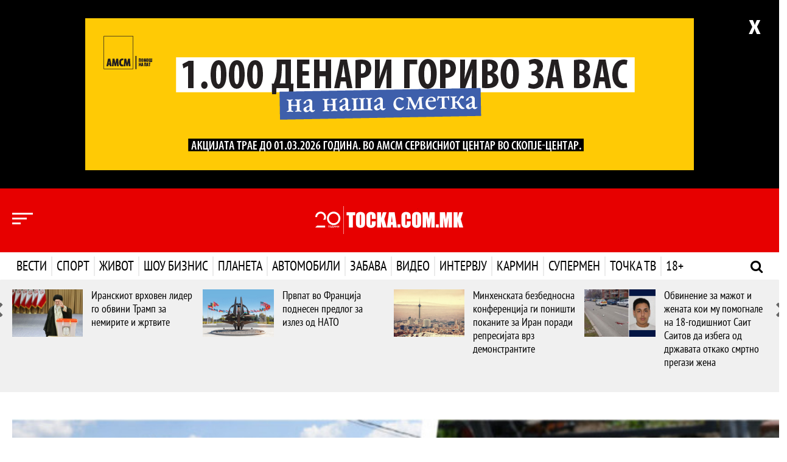

--- FILE ---
content_type: text/html; charset=UTF-8
request_url: https://tocka.com.mk/vesti/447436/den-po-ribnikar-uros-b-so-kalasnikov-seese-smrt-eden-mesec-po-masakrot-vo-malo-orasje-i-dubona
body_size: 18086
content:
<style>
    /* .embed-responsive-16by9 {
        padding-bottom: 32.25% !important;
    } */
    div#sticky-banner div {
        margin: 0 auto !important;
    }
</style>

<!DOCTYPE html>
<html lang="mk" dir="ltr">

<head>
    <title>Точка</title>
    <meta charset="utf-8" />
    <meta http-equiv="X-UA-Compatible" content="IE=edge">
    <meta name="viewport" content="width=device-width, initial-scale=1, shrink-to-fit=no">
    <meta name="csrf-token" content="WZ4i5iIZymWJCR44hq3ZCmg91zCgIanCDoAgN41j">
    <meta name="content-language" content="mk" />

    <meta name="smartbanner:title" content="ТОЧКА.МК">
    <meta name="smartbanner:author" content="Tocka.com.mk">
    <meta name="smartbanner:price" content="Бесплатно">
    <meta name="smartbanner:price-suffix-apple" content=" на App Store">
    <meta name="smartbanner:price-suffix-google" content=" на Google Play">
    <meta name="smartbanner:icon-apple" content="https://is5-ssl.mzstatic.com/image/thumb/Purple114/v4/e2/67/7a/e2677a78-6600-2a33-b363-f44d0888db30/TockaAppIcon-0-0-1x_U007emarketing-0-0-0-7-0-0-sRGB-0-0-0-GLES2_U002c0-512MB-85-220-0-0.png/246x0w.png">
    <meta name="smartbanner:icon-google" content="https://is5-ssl.mzstatic.com/image/thumb/Purple114/v4/e2/67/7a/e2677a78-6600-2a33-b363-f44d0888db30/TockaAppIcon-0-0-1x_U007emarketing-0-0-0-7-0-0-sRGB-0-0-0-GLES2_U002c0-512MB-85-220-0-0.png/246x0w.png">
    <meta name="smartbanner:button" content="Преземи">
    <meta name="smartbanner:button-url-apple" content="https://apps.apple.com/app/id1524464885#?platform=iphone">
    <meta name="smartbanner:button-url-google" content="https://play.google.com/store/apps/details?id=io.appworks.tocka">
    <meta name="smartbanner:enabled-platforms" content="android,ios">
    <meta name="smartbanner:close-label" content="Затвори">

    <!-- End SmartBanner configuration -->
    <link rel="shortcut icon" href="/favicon.ico" />

    <meta property="og:url"           content="https://tocka.com.mk/vesti/447436/den-po-ribnikar-uros-b-so-kalasnikov-seese-smrt-eden-mesec-po-masakrot-vo-malo-orasje-i-dubona" />
<meta property="og:type"          content="website" />
<meta property="og:title"         content="Ден по „Рибникар“ Урош Б со „калашников“ сееше смрт: Еден месец по масакрот во Мало Орашје и Дубона" />
<meta property="og:description"   content="Само еден ден по големата трагедија во „Рибникар“, на Врачар во Белград, додека граѓаните на Србија сè уште се освестуваа од големиот шок, веста одекна како бомба. Ново пукање, во околината на Младеновац и Смедерево, со многу мртви и ранети.

" />
<meta property="og:image"         content="https://tocka.com.mk/images/content/golemi/2023-06/ug385-1.jpg" />
<title>Ден по „Рибникар“ Урош Б со „калашников“ сееше смрт: Еден месец по масакрот во Мало Орашје и Дубона</title>

    <!-- Bootstrap -->
    <link href="/tocka_design/css/bootstrap.min.css" rel="stylesheet">
    <link href="/tocka_design/css/jasny-bootstrap.css" rel="stylesheet">

    <!-- Custom CSS -->
    <link href="/tocka_design/css/custom.css?v=1768652996" rel="stylesheet" media="screen" />
    <link href="/tocka_design/css/themes.css?v=1768652996" rel="stylesheet" media="screen" />
    <link href="/tocka_design/css/single-page.css?v=1768652996" rel="stylesheet" media="screen" />
<link href="https://fonts.googleapis.com/css2?family=Fira+Sans+Condensed:ital,wght@0,400;0,700;1,400;1,700&display=swap"
    rel="stylesheet">
    <link href="/tocka_design/css/custom-responsive.css?v=1768652996" rel="stylesheet" media="screen">

    <!-- Fonts -->
    <link rel="stylesheet" type="text/css" href="/tocka_design/fonts/ptsans/style.css" />
    <link rel="stylesheet" type="text/css" href="/tocka_design/fonts/opensans/style.css" />
    <link rel="stylesheet" type="text/css" href="/tocka_design/fonts/font-awesome/css/font-awesome.min.css">

    <!-- Owl Carousel 2 -->
    <link rel="stylesheet" href="/tocka_design/owlcarousel/assets/owl.carousel.css">

    <link rel="stylesheet" href="/css/weather-icons.min.css">

    <link href="/css/smartbanner.min.css" rel="stylesheet">
    <script src="/js/scripts/smartbanner.min.js"></script>
    <!-- HTML5 shim and Respond.js for IE8 support of HTML5 elements and media queries -->
    <!-- WARNING: Respond.js doesn't work if you view the page via file:// -->
    <!--[if lt IE 9]>
    <script src="https://oss.maxcdn.com/html5shiv/3.7.2/html5shiv.min.js"></script>
    <script src="https://oss.maxcdn.com/respond/1.4.2/respond.min.js"></script>
    <![endif]-->

    <!-- jQuery (necessary for Bootstrap's JavaScript plugins) -->
    <script src="https://ajax.googleapis.com/ajax/libs/jquery/1.11.3/jquery.min.js" type="text/javascript"></script>

    <!-- Include all compiled plugins (below), or include individual files as needed -->
    <script src="/tocka_design/js/bootstrap.min.js" type="text/javascript"></script>
    <script src="/tocka_design/js/jasny-bootstrap.min.js" type="text/javascript"></script>

    <!-- Custom Script  -->
    <script src="/tocka_design/js/main.js?v=1" type="text/javascript"></script>

    <!-- Owl Carousel 2 Script -->
    <script src="/tocka_design/owlcarousel/owl.carousel.min.js" type="text/javascript"></script>

    <script src="/js/scripts/scroll-restoration-polyfill.browser.js" type="text/javascript"></script>

    <!-- Custom Owl Carousel 2 Script -->
    <script src="/tocka_design/js/custom-carousel.js?v=1" type="text/javascript"></script>

    <!-- News Ticker -->
    
    <script src="/js/scripts/script.js?v=1768652996" type="text/javascript"></script>
    <script src="/js/scripts/menu_expand.js?v=1768652996" type="text/javascript"></script>
    <script src="/js/scripts/inner.js?v=1768652996"></script>
<script src="/js/scripts/jquery.sticky-kit.min.js"></script>
    <script>
    (function(i,s,o,g,r,a,m){i['GoogleAnalyticsObject']=r;i[r]=i[r]||function(){
            (i[r].q=i[r].q||[]).push(arguments)},i[r].l=1*new Date();a=s.createElement(o),
        m=s.getElementsByTagName(o)[0];a.async=1;a.src=g;m.parentNode.insertBefore(a,m)
    })(window,document,'script','https://www.google-analytics.com/analytics.js','ga');

    ga('create', 'UA-12655634-1', 'auto');
    ga('send', 'pageview');
</script>
    <!--hello-->
</head>

<body class="theme-vesti">
    <div id="fb-root"></div>
<script>(function(d, s, id) {
        var js, fjs = d.getElementsByTagName(s)[0];
        if (d.getElementById(id)) return;
        js = d.createElement(s); js.id = id;
        js.src = "//connect.facebook.net/mk_MK/sdk.js#xfbml=1&version=v2.8&appId=1287650217981838";
        fjs.parentNode.insertBefore(js, fjs);
    }(document, 'script', 'facebook-jssdk'));
</script>

    <input type="hidden" id="mainSite" value="tocka">
    
            <div class="banner-container-jumbo-top">
            <section class="epp-jumbo-top padding-top-30 padding-bottom-30">
                <button class="close-btn" onclick="closeBanner()">x</button>
                <!-- Revive Adserver Javascript Tag - Generated with Revive Adserver v5.5.2 -->
<script type='text/javascript'><!--//<![CDATA[
   var m3_u = (location.protocol=='https:'?'https://epp.tocka.com.mk/live/www/delivery/ajs.php':'http://epp.tocka.com.mk/live/www/delivery/ajs.php');
   var m3_r = Math.floor(Math.random()*99999999999);
   if (!document.MAX_used) document.MAX_used = ',';
   document.write ("<scr"+"ipt type='text/javascript' src='"+m3_u);
   document.write ("?zoneid=7");
   document.write ('&cb=' + m3_r);
   if (document.MAX_used != ',') document.write ("&exclude=" + document.MAX_used);
   document.write (document.charset ? '&charset='+document.charset : (document.characterSet ? '&charset='+document.characterSet : ''));
   document.write ("&loc=" + escape(window.location));
   if (document.referrer) document.write ("&referer=" + escape(document.referrer));
   if (document.context) document.write ("&context=" + escape(document.context));
   document.write ("'><\/scr"+"ipt>");
//]]>--></script><noscript><a href='https://epp.tocka.com.mk/live/www/delivery/ck.php?n=a6c054b7&cb=INSERT_RANDOM_NUMBER_HERE' target='_blank'><img src='https://epp.tocka.com.mk/live/www/delivery/avw.php?zoneid=7&cb=INSERT_RANDOM_NUMBER_HERE&n=a6c054b7' border='0' alt='' /></a></noscript>
            </section>
        </div>
        
    <div class="navmenu navmenu-default navmenu-fixed-left offcanvas" role="navigation">
    <div class="nav-1 clearfix">
        <!-- Mobile Mode Menu -->
        

        <div class="visible-xs visible-sm">
            <!-- Mobile Mode Menu -->
            <h3 class="logo-icon logo-icon-tocka"><a href="http://tocka.com.mk" class="active">Точка</a></h3>
            <h3 class="logo-icon logo-icon-karmin"><a href="https://karmin.tocka.com.mk">Кармин</a></h3>
            <h3 class="logo-icon logo-icon-supermen"><a href="https://supermen.tocka.com.mk">Супермен</a></h3>
            <h3 class="logo-icon logo-icon-tv"><a href="https://tv.tocka.com.mk">Точка ТВ</a></h3>
        </div>

        <div class="hidden-xs hidden-sm">
            <!-- Desktop Mode Menu -->
            <ul style="display: flex; align-items:center; justify-content: space-around;" class="list-inline-logo">
                <li style="cursor: pointer; height:28px;" onclick="location.href='http://tocka.com.mk'"
                    class="logo-icon logo-icon-tocka"></li>
                <li style="cursor: pointer; height:28px;" onclick="location.href='https://karmin.tocka.com.mk'"
                    class="logo-icon logo-icon-karmin"></li>
                <li style="cursor: pointer; height:28px;" onclick="location.href='https://supermen.tocka.com.mk'"
                    class="logo-icon logo-icon-supermen"></li>
                <li style="cursor: pointer; height:28px;" onclick="location.href='https://tv.tocka.com.mk'"
                    class="logo-icon logo-icon-tv"></li>
            </ul>
        </div>


        <hr class="visible-xs visible-sm margin-top-10 margin-bottom-10" />

        <!-- Nav tabs -->
        <ul class="nav nav-filter-menu" role="tablist">
            <li role="presentation" class="active">
                <a href="#posledni" aria-controls="posledni" role="tab" data-toggle="tab">Последни</a>
            </li>
            <li class="nav-separator"><small><i class="fa fa-circle fa-1x hidden" aria-hidden="true"></i></small></li>
            <li role="presentation">
                <a href="#najchitani" aria-controls="najchitani" role="tab" data-toggle="tab">Најчитани</a>
            </li>
            <li class="nav-separator"><small><i class="fa fa-circle fa-1x hidden" aria-hidden="true"></i></small>
            <li>
            <li>
                <a class="all-news-link" href="/arhiva">Денес</a>
            </li>
        </ul>

        <!-- Tab panes -->
        <div class="tab-content">

            <div role="tabpanel" class="tab-pane active" id="posledni">
                <div class="row" id="nav-menu-najnovi">

                </div>
            </div>

            <div role="tabpanel" class="tab-pane" id="najchitani">
                <div class="row" id="nav-menu-najcitani">

                </div>
            </div>
        </div>
    </div>

    <!-- Other Nav Menu -->
    <div class="nav-2 clearfix">
        <ul class="nav navbar-nav-other">
            
            
            
            
            
            
            
            
            
            
            <li><a href="/pravila-na-koristenje">Правила на користење</a></li>
            <li><a href="/vremenska-prognoza">Временска прогноза</a></li>
            <li><a href="/impresum">Редакција</a></li>
            <li><a href="/marketing">Маркетинг</a></li>
            <li><a href="/kontakt">Контакт</a></li>
        </ul>
    </div>
</div>    <header class="header-bg-vesti">
    <div class="top-menu clearfix">
        <div class="container">
            <div class="row">
                <div class="col-xs-2 col-sm-3 col-md-4">
                    <button type="button" class="collapse-left-menu nav-menu-news" data-toggle="offcanvas"
                        data-target=".navmenu" data-canvas="body">
                        <span></span>
                        <span></span>
                        <span></span>
                    </button>
                </div>
                <div class="col-xs-8 col-sm-6 col-md-4">
                    <a class="navbar-brand-tochka" href="/"></a>
                </div>
                 <div class="col-xs-2 col-sm-3 col-md-4 header-weather">
                    <div id="header-weather-animation"></div>
                </div> 
            </div>
        </div>
    </div>

    <nav class="navbar navbar-tochka clearfix">
        <div class="container">
            <!-- Brand and toggle get grouped for better mobile display -->
            <div class="navbar-header">
                <button type="button" class="navbar-toggle collapsed" data-toggle="collapse"
                    data-target="#tochka-menu-navbar-collapse-1" aria-expanded="false">
                    <span class="sr-only">Toggle navigation</span>
                    <span class="icon-bar"></span>
                    <span class="icon-bar"></span>
                    <span class="icon-bar"></span>
                </button>
            </div>

            <!-- Collect the nav links, forms, and other content for toggling -->
            <div class="collapse navbar-collapse" id="tochka-menu-navbar-collapse-1">
                <a href="/" class="fixed-nav-home-ikona"></a>
                <ul class="nav navbar-nav">
                    <li class="vesti vesti-expand"><a href="/vesti">Вести <b class="caret"></b></a>
                        <!-- dropdown-->
                        <ul class="dropdown-menu navmenu-nav" role="menu">
                            <li><a href="/vesti">Насловна</a></li>
                            <li><a href="/arhiva/vesti">Најнови</a></li>
                            <li><a href="/arhiva/top-vesti">Топ Вести</a></li>
                            <li><a href="/arhiva/makedonija">Македонија</a></li>
                            <li><a href="/arhiva/region">Регион</a></li>
                            <li><a href="/arhiva/svet">Свет</a></li>
                            <li><a href="/arhiva/analizi">Анализи</a></li>
                        </ul>
                    </li>
                    <li class="sport sport-expand"><a href="/sport">Спорт <b class="caret"></b></a>
                        <!-- dropdown-->
                        <ul class="dropdown-menu navmenu-nav" role="menu">
                            <li><a href="/sport">Насловна</a></li>
                            <li><a href="/arhiva/sport">Најнови</a></li>
                            <li><a href="/arhiva/fudbal">Фудбал</a></li>
                            <li><a href="/arhiva/kosarka">Кошарка</a></li>
                            <li><a href="/arhiva/rakomet">Ракомет</a></li>
                            <li><a href="/arhiva/tenis">Тенис</a></li>
                            <li><a href="/arhiva/motosport">Мотоспорт</a></li>
                            <li><a href="/arhiva/drugi-sportovi">Други Спортови</a></li>
                        </ul>
                    </li>
                    <li class="zivot zivot-expand"><a href="/zivot">Живот <b class="caret"></b></a>
                        <!-- dropdown-->
                        <ul class="dropdown-menu navmenu-nav" role="menu">
                            <li><a href="/zivot">Насловна</a></li>
                            <li><a href="/arhiva/zivot">Најнови</a></li>
                            <li><a href="/arhiva/patuvanje">Патување</a></li>
                            <li><a href="/arhiva/moda-i-ubavina">Мода и убавина</a></li>
                            <li><a href="/arhiva/dizajn">Дизајн</a></li>
                            <li><a href="/arhiva/ljubov-i-seks">Љубов и секс</a></li>
                            <li><a href="/arhiva/zdravje">Здравје</a></li>
                            <li><a href="/arhiva/kulinarstvo">Кулинарство</a></li>
                            <li><a href="/arhiva/dobri-vesti">Добри вести</a></li>
                        </ul>
                    </li>
                    <li class="shou-biznis shou-biznis-expand"><a href="/show-biznis">Шоу бизнис <b
                                class="caret"></b></a>
                        <!-- dropdown-->
                        <ul class="dropdown-menu navmenu-nav" role="menu">
                            <li><a href="/show-biznis">Насловна</a></li>
                            <li><a href="/arhiva/show-biznis">Најнови</a></li>
                            <li><a href="/arhiva/film">Филм</a></li>
                            <li><a href="/arhiva/muzika">Музика</a></li>
                            <li><a href="/arhiva/selebriti">Селебрити</a></li>
                            <li><a href="/arhiva/mk-scena">МК Сцена</a></li>
                        </ul>
                    </li>
                    <li class="planeta planeta-expand"><a href="/planeta">Планета <b class="caret"></b></a>
                        <!-- dropdown-->
                        <ul class="dropdown-menu navmenu-nav" role="menu">
                            <li><a href="/planeta">Насловна</a></li>
                            <li><a href="/arhiva/planeta">Најнови</a></li>
                            <li><a href="/arhiva/nauka">Наука</a></li>
                            <li><a href="/arhiva/tehnologija">Технологија</a></li>
                        </ul>
                    </li>
                    <li class="avtomobili avtomobili-expand"><a href="/avtomobili">Автомобили <b class="caret"></b></a>
                        <!-- dropdown-->
                        <ul class="dropdown-menu navmenu-nav" role="menu">
                            <li><a href="/avtomobili">Насловна</a></li>
                            <li><a href="/arhiva/avtomobili">Најнови</a></li>
                            <li><a href="/arhiva/avtomobili-noviteti">Новитети</a></li>
                            <li><a href="/arhiva/avtomobili-tehnologija">Технологија</a></li>
                            <li><a href="/arhiva/avtomobili-zanimlivosti">Занимливости</a></li>
                        </ul>
                    </li>
                    <li class="zabava zabava-expand"><a href="/zabava">Забава <b class="caret"></b></a>
                        <!-- dropdown-->
                        <ul class="dropdown-menu navmenu-nav" role="menu">
                            <li><a href="/zabava">Насловна</a></li>
                            <li><a href="/arhiva/zabava">Најнови</a></li>
                            <li><a href="/arhiva/zanimlivosti">Занимливости</a></li>
                            <li><a href="/arhiva/interesno">Интересно</a></li>
                        </ul>
                    </li>
                    <!-- <li class="foto foto-expand"><a href="/foto">Фото <b class="caret"></b></a>
                        <ul class="dropdown-menu navmenu-nav" role="menu">
                            <li><a href="/foto">Насловна</a></li>
                        </ul>
                    </li> -->
                    <li class="video video-expand"><a href="/video">Видео <b class="caret"></b></a>
                        <!-- dropdown-->
                        <ul class="dropdown-menu navmenu-nav" role="menu">
                            <li><a href="/video">Насловна</a></li>
                        </ul>
                    </li>
                    <li class="intervju intervju-expand"><a href="/intervju">Интервју <b class="caret"></b></a>
                        <!-- dropdown-->
                        <ul class="dropdown-menu navmenu-nav" role="menu">
                            <li><a href="/intervju">Насловна</a></li>
                            <li><a href="/arhiva/intervju">Најнови</a></li>
                            <li><a href="/arhiva/intervju-sport">Спорт</a></li>
                            <li><a href="/arhiva/intervju-show-biznis">Шоу Бизнис</a></li>
                            <li><a href="/arhiva/intervju-stil">Стил</a></li>
                            <li><a href="/arhiva/intervju-biznis">Бизнис</a></li>
                            <li><a href="/arhiva/intervju-politika">Политика</a></li>
                        </ul>
                    </li>
                    <li class="karmin karmin-expand"><a href="https://karmin.tocka.com.mk">Кармин <b
                                class="caret"></b></a>
                        <!-- dropdown-->
                        <ul class="dropdown-menu navmenu-nav" role="menu">
                            <li><a href="https://karmin.tocka.com.mk">Насловна</a></li>
                            <li><a href="https://karmin.tocka.com.mk/karmin/arhiva/moda-i-ubavina">Мода и Убавина</a>
                            </li>
                            <li><a href="https://karmin.tocka.com.mk/karmin/arhiva/fitnes-i-dieti">Фитнес и Диети</a>
                            </li>
                            <li><a href="https://karmin.tocka.com.mk/karmin/arhiva/libido">Либидо</a></li>
                            <li><a href="https://karmin.tocka.com.mk/karmin/arhiva/kariera">Кариера</a></li>
                            <li><a href="https://karmin.tocka.com.mk/karmin/arhiva/dom-i-dizajn">Дом и Дизајн</a>
                            </li>
                            <li><a href="https://karmin.tocka.com.mk/karmin/arhiva/familija">Фамилија</a></li>
                            <li><a href="https://karmin.tocka.com.mk/karmin/arhiva/kujna-i-recepti">Кујна и
                                    Рецепти</a></li>
                            <li><a href="https://karmin.tocka.com.mk/karmin/arhiva/astro">Астро</a></li>
                        </ul>
                    </li>
                    <li class="supermen supermen-expand"><a href="https://supermen.tocka.com.mk">Супермен <b
                                class="caret"></b></a>
                        <!-- dropdown-->
                        <ul class="dropdown-menu navmenu-nav" role="menu">
                            <li><a href="https://supermen.tocka.com.mk">Насловна</a></li>
                            <li><a href="https://supermen.tocka.com.mk/supermen/arhiva/zdravje-i-sport">Здравје и
                                    Спорт</a></li>
                            <li><a href="https://supermen.tocka.com.mk/supermen/arhiva/maska-moda">Машка Мода</a>
                            </li>
                            <li><a href="https://supermen.tocka.com.mk/supermen/arhiva/seks-i-zeni">Секс и Жени</a>
                            </li>
                            <li><a href="https://supermen.tocka.com.mk/supermen/arhiva/biznis-i-pari">Бизнис и
                                    Пари</a></li>
                            <li><a href="https://supermen.tocka.com.mk/supermen/arhiva/avtomobili">Автомобили</a>
                            </li>
                            <li><a href="https://supermen.tocka.com.mk/supermen/arhiva/stil">Стил</a></li>
                            <li><a href="https://supermen.tocka.com.mk/supermen/arhiva/gadgeti">Гаџети</a></li>
                            <li><a href="https://supermen.tocka.com.mk/supermen/arhiva/supergirl">Supergirl</a></li>
                        </ul>
                    </li>
                    <li class="tv tv-expand"><a href="https://tv.tocka.com.mk">Точка ТВ <b class="caret"></b></a>
                        <ul class="dropdown-menu navmenu-nav" role="menu">
                            <li><a href="https://tv.tocka.com.mk/tv">Насловна</a></li>
                            <li><a href="https://tv.tocka.com.mk/tv/arhiva/web_i_video">Веб видео</a></li>
                            <li><a href="https://tv.tocka.com.mk/tv/arhiva/lica">Лица</a></li>
                            <li><a href="https://tv.tocka.com.mk/tv/arhiva/studio">Студио</a></li>
                            <li><a href="https://tv.tocka.com.mk/tv/arhiva/lokal">Локал</a></li>
                            <li><a href="https://tv.tocka.com.mk/tv/arhiva/epp">ЕПП</a></li>
                        </ul>
                    </li>
                    <li class="erotika erotika-expand"><a href="/erotika">18+ <b class="caret"></b></a>
                        <!-- dropdown-->
                        <ul class="dropdown-menu navmenu-nav" role="menu">
                            <li><a href="/erotika">Насловна</a></li>
                            <li><a href="/arhiva/erotika">Најново</a></li>
                        </ul>
                    </li>
                </ul>
                <a class="header-search js-hs"><i class="fa fa-search"></i></a>
                <a class="header-search-close js-hsc"><i class="fa fa-times"></i></a>
            </div>
            <!-- /.navbar-collapse -->
        </div>
        <!-- /.container-fluid -->
    </nav>

</header>

<form class="navbar-form navbar-left js-nf" role="search" method="get" action="/search">
    <div class="form-group container">
        <input type="text" name="q" class="header-form" placeholder="Пребарај" onfocus="this.placeholder = ''" />
        <button type="submit" class="btn-header-search">Пребарај</button>
    </div>
</form>
    <section class="nav-expand nav-expand-vesti" id="menu_expanded_vesti">
    <div class="container">
        <div class="row">
            <div class="col-xs-12 col-sm-3 col-md-3">
                <div class="nav-expand-list">
                    <h3 class="text-uppercase">Вести</h3>
                    <ul class="list-unstyled tabs-hover" role="tablist">
                        <li role="presentation"><a href="#vesti-tab-1" data-redirect="/vesti" aria-controls="vesti-tab-1" role="tab" data-toggle="tab">Најнови</a></li>
                        <li role="presentation"><a href="#vesti-tab-2" aria-controls="vesti-tab-2" data-redirect="/arhiva/top-vesti" role="tab" data-toggle="tab">Топ Вести</a></li>
                        <li role="presentation"><a href="#vesti-tab-3" aria-controls="vesti-tab-3" data-redirect="/arhiva/makedonija" role="tab" data-toggle="tab">Македонија</a></li>
                        <li role="presentation"><a href="#vesti-tab-4" aria-controls="vesti-tab-4" data-redirect="/arhiva/region" role="tab" data-toggle="tab">Регион</a></li>
                        <li role="presentation"><a href="#vesti-tab-5" aria-controls="vesti-tab-5" data-redirect="/arhiva/svet" role="tab" data-toggle="tab">Свет</a></li>
                        <li role="presentation"><a href="#vesti-tab-6" aria-controls="vesti-tab-6" data-redirect="/arhiva/analizi" role="tab" data-toggle="tab">Анализи</a></li>
                    </ul>
                </div>
            </div>
            <div class="tab-content" id="menu-content-vesti">
                
            </div>
        </div>
    </div>
</section>

<section class="nav-expand nav-expand-sport" id="menu_expanded_sport">
    <div class="container">
        <div class="row">
            <div class="col-xs-12 col-sm-3 col-md-3">
                <div class="nav-expand-list">
                    <h3 class="text-uppercase">Спорт</h3>
                    <ul class="list-unstyled tabs-hover" role="tablist">
                        <li role="presentation"><a href="#sport-tab-1" data-redirect="/sport" aria-controls="sport-tab-1" role="tab" data-toggle="tab">Најнови</a></li>
                        <li role="presentation"><a href="#sport-tab-2" data-redirect="/arhiva/fudbal" aria-controls="sport-tab-2" role="tab" data-toggle="tab">Фудбал</a></li>
                        <li role="presentation"><a href="#sport-tab-3" data-redirect="/arhiva/kosarka" aria-controls="sport-tab-3" role="tab" data-toggle="tab">Кошарка</a></li>
                        <li role="presentation"><a href="#sport-tab-4" data-redirect="/arhiva/rakomet" aria-controls="sport-tab-4" role="tab" data-toggle="tab">Ракомет</a></li>
                        <li role="presentation"><a href="#sport-tab-8" data-redirect="/arhiva/tenis" aria-controls="sport-tab-8" role="tab" data-toggle="tab">Тенис</a></li>
                        <li role="presentation"><a href="#sport-tab-5" data-redirect="/arhiva/motosport" aria-controls="sport-tab-5" role="tab" data-toggle="tab">Мотоспорт</a></li>
                        <li role="presentation"><a href="#sport-tab-6" data-redirect="/arhiva/drugi-sportovi" aria-controls="sport-tab-6" role="tab" data-toggle="tab">Други Спортови</a></li>
                        <li role="presentation"><a href="#sport-tab-7" data-redirect="/arhiva/biznis-liga" aria-controls="sport-tab-7" role="tab" data-toggle="tab">Бизнис Лига</a></li>
                    </ul>
                </div>
            </div>
            <div class="tab-content" id="menu-content-sport">

            </div>
        </div>
    </div>
</section>

<section class="nav-expand nav-expand-zivot" id="menu_expanded_zivot">
    <div class="container">
        <div class="row">
            <div class="col-xs-12 col-sm-3 col-md-3">
                <div class="nav-expand-list">
                    <h3 class="text-uppercase">Живот</h3>
                    <ul class="list-unstyled tabs-hover" role="tablist">
                        <li role="presentation"><a href="#zivot-tab-1" data-redirect="/zivot" aria-controls="zivot-tab-1" role="tab" data-toggle="tab">Најнови</a></li>
                        <li role="presentation"><a href="#zivot-tab-2" data-redirect="/arhiva/zdravje" aria-controls="zivot-tab-2" role="tab" data-toggle="tab">Здравје</a></li>
                        <li role="presentation"><a href="#zivot-tab-3" data-redirect="/arhiva/moda-i-ubavina" aria-controls="zivot-tab-3" role="tab" data-toggle="tab">Мода и убавина</a></li>
                        <li role="presentation"><a href="#zivot-tab-4" data-redirect="/arhiva/ljubov-i-seks" aria-controls="zivot-tab-4" role="tab" data-toggle="tab">Љубов и секс</a></li>
                        <li role="presentation"><a href="#zivot-tab-5" data-redirect="/arhiva/patuvanje" aria-controls="zivot-tab-5" role="tab" data-toggle="tab">Патување</a></li>
                        <li role="presentation"><a href="#zivot-tab-6" data-redirect="/arhiva/kulinarstvo" aria-controls="zivot-tab-6" role="tab" data-toggle="tab">Кулинарство</a></li>
                        <li role="presentation"><a href="#zivot-tab-7" data-redirect="/arhiva/dizajn" aria-controls="zivot-tab-7" role="tab" data-toggle="tab">Дизајн</a></li>
                        <li role="presentation"><a href="#zivot-tab-8" data-redirect="/arhiva/dobri-vesti" aria-controls="zivot-tab-8" role="tab" data-toggle="tab">Добри вести</a></li>
                    </ul>
                </div>
            </div>
            <div class="tab-content" id="menu-content-zivot">

            </div>
        </div>
    </div>
</section>

<section class="nav-expand nav-expand-shou-biznis" id="menu_expanded_shou-biznis">
    <div class="container">
        <div class="row">
            <div class="col-xs-12 col-sm-3 col-md-3">
                <div class="nav-expand-list">
                    <h3 class="text-uppercase">Шоу Бизнис</h3>
                    <ul class="list-unstyled tabs-hover" role="tablist">
                        <li role="presentation"><a href="#show_biznis-tab-1" data-redirect="/show-biznis" aria-controls="show_biznis-tab-1" role="tab" data-toggle="tab">Најнови</a></li>
                        <li role="presentation"><a href="#show_biznis-tab-2" data-redirect="/arhiva/film" aria-controls="show_biznis-tab-2" role="tab" data-toggle="tab">Филм</a></li>
                        <li role="presentation"><a href="#show_biznis-tab-3" data-redirect="/arhiva/muzika" aria-controls="show_biznis-tab-3" role="tab" data-toggle="tab">Музика</a></li>
                        <li role="presentation"><a href="#show_biznis-tab-4" data-redirect="/arhiva/selebriti" aria-controls="show_biznis-tab-4" role="tab" data-toggle="tab">Селебрити</a></li>
                        <li role="presentation"><a href="#show_biznis-tab-5" data-redirect="/arhiva/mk-scena" aria-controls="show_biznis-tab-5" role="tab" data-toggle="tab">МК Сцена</a></li>
                    </ul>
                </div>
            </div>
            <div class="tab-content" id="menu-content-shou-biznis">

            </div>
        </div>
    </div>
</section>

<section class="nav-expand nav-expand-planeta" id="menu_expanded_planeta">
    <div class="container">
        <div class="row">
            <div class="col-xs-12 col-sm-3 col-md-3">
                <div class="nav-expand-list">
                    <h3 class="text-uppercase">Планета</h3>
                    <ul class="list-unstyled tabs-hover" role="tablist">
                        <li role="presentation"><a href="#planeta-tab-1" data-redirect="/planeta" aria-controls="planeta-tab-1" role="tab" data-toggle="tab">Најнови</a></li>
                        <li role="presentation"><a href="#planeta-tab-2" data-redirect="/arhiva/nauka" aria-controls="planeta-tab-2" role="tab" data-toggle="tab">Наука</a></li>
                        <li role="presentation"><a href="#planeta-tab-3" data-redirect="/arhiva/tehnologija" aria-controls="planeta-tab-3" role="tab" data-toggle="tab">Технологија</a></li>
                    </ul>
                </div>
            </div>
            <div class="tab-content" id="menu-content-planeta">

            </div>
        </div>
    </div>
</section>

<section class="nav-expand nav-expand-avtomobili" id="menu_expanded_avtomobili">
    <div class="container">
        <div class="row">
            <div class="col-xs-12 col-sm-3 col-md-3">
                <div class="nav-expand-list">
                    <h3 class="text-uppercase">Автомобили</h3>
                    <ul class="list-unstyled tabs-hover" role="tablist">
                        <li role="presentation"><a href="#avtomobili-tab-1" data-redirect="/avtomobili" aria-controls="avtomobili-tab-1" role="tab" data-toggle="tab">Најнови</a></li>
                        <li role="presentation"><a href="#avtomobili-tab-2" data-redirect="/arhiva/avtomobili-noviteti" aria-controls="avtomobili-tab-2" role="tab" data-toggle="tab">Новитети</a></li>
                        <li role="presentation"><a href="#avtomobili-tab-3" data-redirect="/arhiva/avtomobili-tehnologija" aria-controls="avtomobili-tab-3" role="tab" data-toggle="tab">Технологија</a></li>
                        <li role="presentation"><a href="#avtomobili-tab-4" data-redirect="/arhiva/avtomobili-zanimlivosti" aria-controls="avtomobili-tab-4" role="tab" data-toggle="tab">Занимливости</a></li>
                    </ul>
                </div>
            </div>
            <div class="tab-content" id="menu-content-avtomobili">

            </div>
        </div>
    </div>
</section>

<section class="nav-expand nav-expand-zabava" id="menu_expanded_zabava">
    <div class="container">
        <div class="row">
            <div class="col-xs-12 col-sm-3 col-md-3">
                <div class="nav-expand-list">
                    <h3 class="text-uppercase">Забава</h3>
                    <ul class="list-unstyled tabs-hover" role="tablist">
                        <li role="presentation"><a href="#zabava-tab-1" data-redirect="/zabava" aria-controls="zabava-tab-1" role="tab" data-toggle="tab">Најнови</a></li>
                        <li role="presentation"><a href="#zabava-tab-2" data-redirect="/arhiva/interesno" aria-controls="zabava-tab-2" role="tab" data-toggle="tab">Интересно</a></li>
                        <li role="presentation"><a href="#zabava-tab-3" data-redirect="/arhiva/zanimlivosti" aria-controls="zabava-tab-3" role="tab" data-toggle="tab">Занимливости</a></li>
                    </ul>
                </div>
            </div>
            <div class="tab-content" id="menu-content-zabava">

            </div>
        </div>
    </div>
</section>

<section class="nav-expand nav-expand-intervju" id="menu_expanded_intervju">
    <div class="container">
        <div class="row">
            <div class="col-xs-12 col-sm-3 col-md-3">
                <div class="nav-expand-list">
                    <h3 class="text-uppercase">Интервју</h3>
                    <ul class="list-unstyled tabs-hover" role="tablist">
                        <li role="presentation"><a href="#intervju-tab-1" data-redirect="/intervju" aria-controls="intervju-tab-1" role="tab" data-toggle="tab">Најнови</a></li>
                        <li role="presentation"><a href="#intervju-tab-2" data-redirect="/arhiva/intervju-politika" aria-controls="intervju-tab-2" role="tab" data-toggle="tab">Политика</a></li>
                        <li role="presentation"><a href="#intervju-tab-3" data-redirect="/arhiva/intervju-sport" aria-controls="intervju-tab-3" role="tab" data-toggle="tab">Спорт</a></li>
                        <li role="presentation"><a href="#intervju-tab-4" data-redirect="/arhiva/intervju-show-biznis" aria-controls="intervju-tab-4" role="tab" data-toggle="tab">Шоу Бизнис</a></li>
                        <li role="presentation"><a href="#intervju-tab-5" data-redirect="/arhiva/intervju-stil" aria-controls="intervju-tab-5" role="tab" data-toggle="tab">Стил</a></li>
                        <li role="presentation"><a href="#intervju-tab-6" data-redirect="/arhiva/intervju-biznis" aria-controls="intervju-tab-6" role="tab" data-toggle="tab">Бизнис</a></li>
                    </ul>
                </div>
            </div>
            <div class="tab-content" id="menu-content-intervju">

            </div>
        </div>
    </div>
</section>

<section class="nav-expand nav-expand-karmin" id="menu_expanded_karmin">
    <div class="container">
        <div class="row">
            <div class="col-xs-12 col-sm-3 col-md-3">
                <div class="nav-expand-list">
                    <h3 class="text-uppercase">Кармин</h3>
                    <ul class="list-unstyled tabs-hover" role="tablist">
                        <li role="presentation"><a href="#karmin-tab-1" data-redirect="https://karmin.tocka.com.mk" aria-controls="karmin-tab-1" role="tab" data-toggle="tab">Најнови</a></li>
                        <li role="presentation"><a href="#karmin-tab-2" data-redirect="https://karmin.tocka.com.mk/karmin/arhiva/moda-i-ubavina" aria-controls="karmin-tab-2" role="tab" data-toggle="tab">Мода и убавина</a></li>
                        <li role="presentation"><a href="#karmin-tab-3" data-redirect="https://karmin.tocka.com.mk/karmin/arhiva/fitnes-i-dieti" aria-controls="karmin-tab-3" role="tab" data-toggle="tab">Фитнес и диети</a></li>
                        <li role="presentation"><a href="#karmin-tab-4" data-redirect="https://karmin.tocka.com.mk/karmin/arhiva/libido" aria-controls="karmin-tab-4" role="tab" data-toggle="tab">Либидо</a></li>
                        <li role="presentation"><a href="#karmin-tab-5" data-redirect="https://karmin.tocka.com.mk/karmin/arhiva/kariera" aria-controls="karmin-tab-5" role="tab" data-toggle="tab">Кариера</a></li>
                        <li role="presentation"><a href="#karmin-tab-6" data-redirect="https://karmin.tocka.com.mk/karmin/arhiva/dom-i-dizajn" aria-controls="karmin-tab-6" role="tab" data-toggle="tab">Дом и дизајн</a></li>
                        <li role="presentation"><a href="#karmin-tab-7" data-redirect="https://karmin.tocka.com.mk/karmin/arhiva/familija" aria-controls="karmin-tab-7" role="tab" data-toggle="tab">Фамилија</a></li>
                        <li role="presentation"><a href="#karmin-tab-8" data-redirect="https://karmin.tocka.com.mk/karmin/arhiva/kujna-i-recepti" aria-controls="karmin-tab-8" role="tab" data-toggle="tab">Кујна и рецепти</a></li>
                        <li role="presentation"><a href="#karmin-tab-9" data-redirect="https://karmin.tocka.com.mk/karmin/arhiva/astro" aria-controls="karmin-tab-9" role="tab" data-toggle="tab">Астро</a></li>
                    </ul>
                </div>
            </div>
            <div class="tab-content" id="menu-content-karmin">

            </div>
        </div>
    </div>
</section>

<section class="nav-expand nav-expand-supermen" id="menu_expanded_supermen">
    <div class="container">
        <div class="row">
            <div class="col-xs-12 col-sm-3 col-md-3">
                <div class="nav-expand-list">
                    <h3 class="text-uppercase">Супермен</h3>
                    <ul class="list-unstyled tabs-hover" role="tablist">
                        <li role="presentation"><a href="#supermen-tab-1" data-redirect="https://supermen.tocka.com.mk" aria-controls="supermen-tab-1" role="tab" data-toggle="tab">Најнови</a></li>
                        <li role="presentation"><a href="#supermen-tab-2" data-redirect="https://supermen.tocka.com.mk/supermen/arhiva/zdravje-i-sport" aria-controls="supermen-tab-2" role="tab" data-toggle="tab">Здравје и спорт</a></li>
                        <li role="presentation"><a href="#supermen-tab-3" data-redirect="https://supermen.tocka.com.mk/supermen/arhiva/maska-moda" aria-controls="supermen-tab-3" role="tab" data-toggle="tab">Машка мода</a></li>
                        <li role="presentation"><a href="#supermen-tab-4" data-redirect="https://supermen.tocka.com.mk/supermen/arhiva/seks-i-zeni" aria-controls="supermen-tab-4" role="tab" data-toggle="tab">Секс и жени</a></li>
                        <li role="presentation"><a href="#supermen-tab-5" data-redirect="https://supermen.tocka.com.mk/supermen/arhiva/biznis-i-pari" aria-controls="supermen-tab-5" role="tab" data-toggle="tab">Бизнис и пари</a></li>
                        <li role="presentation"><a href="#supermen-tab-6" data-redirect="https://supermen.tocka.com.mk/supermen/arhiva/avtomobili" aria-controls="supermen-tab-6" role="tab" data-toggle="tab">Автомобили</a></li>
                        <li role="presentation"><a href="#supermen-tab-7" data-redirect="https://supermen.tocka.com.mk/supermen/arhiva/stil" aria-controls="supermen-tab-7" role="tab" data-toggle="tab">Стил</a></li>
                        <li role="presentation"><a href="#supermen-tab-8" data-redirect="https://supermen.tocka.com.mk/supermen/arhiva/gadgeti" aria-controls="supermen-tab-8" role="tab" data-toggle="tab">Геџети</a></li>
                        <li role="presentation"><a href="#supermen-tab-9" data-redirect="https://supermen.tocka.com.mk/supermen/arhiva/supergirl" aria-controls="supermen-tab-9" role="tab" data-toggle="tab">Supergirl</a></li>
                    </ul>
                </div>
            </div>
            <div class="tab-content" id="menu-content-supermen">

            </div>
        </div>
    </div>
</section>
<section class="nav-expand nav-expand-tv" id="menu_expanded_tv">
    <div class="container">
        <div class="row">
            <div class="col-xs-12 col-sm-3 col-md-3">
                <div class="nav-expand-list">
                    <h3 class="text-uppercase">Точка ТВ</h3>
                    <ul class="list-unstyled tabs-hover" role="tablist">
                        <li role="presentation"><a href="#tv-tab-1" data-redirect="https://tv.tocka.com.mk" aria-controls="tv-tab-1" role="tab" data-toggle="tab">Најнови</a></li>
                        <li role="presentation"><a href="#tv-tab-2" data-redirect="https://tv.tocka.com.mk/tv/arhiva/web_i_video" aria-controls="tv-tab-2" role="tab" data-toggle="tab">Веб видео</a></li>
                        <li role="presentation"><a href="#tv-tab-3" data-redirect="https://tv.tocka.com.mk/tv/arhiva/lica" aria-controls="tv-tab-3" role="tab" data-toggle="tab">Лица</a></li>
                        <li role="presentation"><a href="#tv-tab-4" data-redirect="https://tv.tocka.com.mk/tv/arhiva/studio" aria-controls="tv-tab-4" role="tab" data-toggle="tab">Студио</a></li>
                        <li role="presentation"><a href="#tv-tab-5" data-redirect="https://tv.tocka.com.mk/tv/arhiva/lokal" aria-controls="tv-tab-5" role="tab" data-toggle="tab">Локал</a></li>
                        <li role="presentation"><a href="#tv-tab-6" data-redirect="https://tv.tocka.com.mk/tv/arhiva/epp" aria-controls="tv-tab-6" role="tab" data-toggle="tab">ЕПП</a></li>
                    </ul>
                </div>
            </div>
            <div class="tab-content" id="menu-content-tv">

            </div>
        </div>
    </div>
</section>
<section class="nav-expand nav-expand-erotika" id="menu_expanded_erotika">
    <div class="container">
        <div class="row">
            <div class="col-xs-12 col-sm-3 col-md-3">
                <div class="nav-expand-list">
                    <h3 class="text-uppercase">Еротика</h3>
                    <ul class="list-unstyled tabs-hover" role="tablist">
                        <li role="presentation"><a href="#erotika-tab-1" data-redirect="/erotika" aria-controls="erotika-tab-1" role="tab" data-toggle="tab">Најнови</a></li>
                        <li role="presentation"><a href="#erotika-tab-2" data-redirect="/erotika" aria-controls="erotika-tab-2" role="tab" data-toggle="tab">Најчитани</a></li>
                    </ul>
                </div>
            </div>
            <div class="tab-content" id="menu-content-erotika">

            </div>
        </div>
    </div>
</section>

<section class="nav-expand nav-expand-foto" id="menu_expanded_foto">
    <div class="container">
        <div class="row">
            <div class="col-xs-12 col-sm-3 col-md-3">
                <div class="nav-expand-list">
                    <h3 class="text-uppercase">Фото</h3>
                    <ul class="list-unstyled tabs-hover" role="tablist">
                        <li role="presentation"><a href="#foto-tab-1" data-redirect="/foto" aria-controls="foto-tab-1" role="tab" data-toggle="tab">Најнови</a></li>
                        <li role="presentation"><a href="#foto-tab-2" data-redirect="/foto/arhiva/zabava" aria-controls="foto-tab-2" role="tab" data-toggle="tab">Забава</a></li>
                        <li role="presentation"><a href="#foto-tab-3" data-redirect="/foto/arhiva/selebriti" aria-controls="foto-tab-3" role="tab" data-toggle="tab">Селебрити</a></li>
                        <li role="presentation"><a href="#foto-tab-4" data-redirect="/foto/arhiva/erotika" aria-controls="foto-tab-4" role="tab" data-toggle="tab">Еротика</a></li>
                        <li role="presentation"><a href="#foto-tab-5" data-redirect="/foto/arhiva/sport" aria-controls="foto-tab-5" role="tab" data-toggle="tab">Спорт</a></li>
                        <li role="presentation"><a href="#foto-tab-6" data-redirect="/foto/arhiva/avtomobili" aria-controls="foto-tab-6" role="tab" data-toggle="tab">Автомобили</a></li>
                        <li role="presentation"><a href="#foto-tab-7" data-redirect="/foto/arhiva/razno" aria-controls="foto-tab-7" role="tab" data-toggle="tab">Разно</a></li>
                        <li role="presentation"><a href="#foto-tab-8" data-redirect="/foto/arhiva/svet" aria-controls="foto-tab-8" role="tab" data-toggle="tab">Свет</a></li>
                    </ul>
                </div>
            </div>
            <div class="tab-content" id="menu-content-foto">

            </div>
        </div>
    </div>
</section>

<section class="nav-expand nav-expand-video" id="menu_expanded_video">
    <div class="container">
        <div class="row">
            <div class="col-xs-12 col-sm-3 col-md-3">
                <div class="nav-expand-list">
                    <h3 class="text-uppercase">Видео</h3>
                    <ul class="list-unstyled tabs-hover" role="tablist">
                        <li role="presentation"><a href="#video-tab-1" data-redirect="/video" aria-controls="video-tab-1" role="tab" data-toggle="tab">Најнови</a></li>
                        <li role="presentation"><a href="#video-tab-2" data-redirect="/video/arhiva/vesti" aria-controls="video-tab-2" role="tab" data-toggle="tab">Вести</a></li>
                        <li role="presentation"><a href="#video-tab-3" data-redirect="/video/arhiva/sport" aria-controls="video-tab-3" role="tab" data-toggle="tab">Спорт</a></li>
                        <li role="presentation"><a href="#video-tab-4" data-redirect="/video/arhiva/zabava" aria-controls="video-tab-4" role="tab" data-toggle="tab">Забава</a></li>
                        <li role="presentation"><a href="#video-tab-5" data-redirect="/video/arhiva/avtomobili" aria-controls="video-tab-5" role="tab" data-toggle="tab">Автомобили</a></li>
                        <li role="presentation"><a href="#video-tab-6" data-redirect="/video/arhiva/erotika" aria-controls="video-tab-6" role="tab" data-toggle="tab">Еротика</a></li>
                    </ul>
                </div>
            </div>
            <div class="tab-content" id="menu-content-video">

            </div>
        </div>
    </div>
</section>

    
<div class="main-container">
    <div class="background-white">
        <input type="hidden" id="categoryName" value="vesti">
        <section class="single-page-top clearfix">
            <div class="container">
                <div class="row">
                    <div id="single-page-top" class="owl-carousel single-page-top-slider">

                    </div>
                </div>
            </div>
        </section>

        
        <section class="epp-jumbo top-14-pading">
            <!-- Revive Adserver Asynchronous JS Tag - Generated with Revive Adserver v5.5.2 -->
<ins data-revive-zoneid="10" data-revive-id="ce23bd2fc6fe29c4aeea54046a74dafd"></ins>
<script async src="//epp.tocka.com.mk/live/www/delivery/asyncjs.php"></script>
        </section>
        <section class="single-page clearfix">
            <div class="container">
                
                <div class="row">
                    <div class="col-xs-12 col-sm-12 col-md-12">
                        <div class="container-with-margin">
                            <div class="vesti-golema vesti-golema-senka img-full-mobile-10">
                                <img src="/images/content/golemi/2023-06/ug385-1.jpg" />
                                <div class="caption caption-with-shadow-inner">
                                    <h1 class="color-white">Ден по „Рибникар“ Урош Б со „калашников“ сееше смрт: Еден месец по масакрот во Мало Орашје и Дубона</h1>
                                </div>
                            </div>

                            <div class="opcii clearfix">
                                <div class="informacii">
                                    <p><a href="http://www.makfax.com.mk" target="_blank">Макфакс</a>
                                    </p>
                                    <p>04/06/2023</p>
                                    <p>15:00</p>
                                    <p><i class="fa fa-eye" aria-hidden="true"></i>
                                        3.057</p>
                                </div>

                                <div class="golemina-font">
                                    <p>Големина на фонт</p>
                                    <a href="#" class="font-small">а</a>
                                    <a href="#" class="font-medium">а</a>
                                    <a href="#" class="font-large">а</a>
                                </div>
                            </div>
                        </div>
                    </div>
                                    </div>
            </div>
            <div class="container">
                <div class="row">
                    <div class="col-xs-12 col-sm-12 col-md-8" style="margin-top:-10px">
                        <div class="row">
                            <div class="col-xs-12 col-sm-12 col-md-12">
                                <div class="container-750">
                                    <p><strong>Само еден ден по големата трагедија во „Рибникар“, на Врачар во Белград, додека граѓаните на Србија сè уште се освестуваа од големиот шок, веста одекна како бомба. Ново пукање, во околината на Младеновац и Смедерево, со многу мртви и ранети.

</strong></p>
                                                                                                            <div id="news-content">
                                                                                <p>На 4 мај Урош Б.(21) со автоматска пушка пукаше во децата и младите кои се собирале во селата Мало Орашје и Дубона. Притоа уби осум лица, а тешко рани 14, сите млади.
<p>Урош Б. го започнал својот пеколен поход во местото Мало Орашје, на фудбалскиот терен малку надвор од селото. Како што тврдеа жителите на ова гратче, таму често се собирале млади луѓе, а овој пат отишле да го одбележат Ѓурѓовден, ден порано за да не слават и да не се радуваат на Денот на жалост, бидејќи сочувствувале со повредените деца. од Белград.
</p><p>Во еден момент се појавил Урош Б., кој држел автоматска пушка во рацете, но толпата не го сфатила сериозно. Тој им пришол и им рекол: „Легнете, сè ќе сторам да ве убијам“, на што насобраните се насмеале, а еден од младите му рекол: „Ајде, не тропај, седни со нас и пиј нешто“.
</p><p>По оваа реченица монструмот отворил оган врз насобраните и во таа прилика веднаш убил пет, а повредил голем број млади луѓе. Кога испразнил две рамки, влезгол во автомобилот и тргнал понатаму. На пат застанал во центарот на селото Дубоне, каде млади мажи и жени седеле пред училиште и се дружеле. Тој им пришол и почнал да пука во нив при што убил млад полицаец, неговата сестра и нивниот заеднички пријател.
</p><p>Таму пукал и во случајни минувачи и во друго село во близина. После тоа побегнал, а кога автомобилот му се заглавил во калта, запрел такси на блискиот пат и со закана за бомба му наредил на таксистот да го одвезе до куќата на неговиот вујко кај Крагуевац.
</p><p>Полицијата го уапсила таму, следното утро, при претрес кој траел цела ноќ. Веднаш е започнат претрес на сите куќи на семејството на убиецот, а во викендица недалеку од местото на убиствата е пронајден цел арсенал нелегално оружје.
</p><p>Како мотив за овие убиства, за кои монструмот изјавил дека не биле поттикнати од масакрот во „Рибникар“, тој рекол дека сакал да го исплаши населението од овие места, но и дека во миг слушнал нешто лошо како се зборува за него и неговото семејство. па сакал да се одмазди за тоа.
</p><p>Недолго по апсењето, припадници на МВР упаднале во куќата на неговите родители и во таа прилика го уапсиле таткото на осомничениот монструм и пронашле оружје и муниција. Веднаш бил приведен, а потоа и притворен.
</p><p>По ова апсење, вујкото на монструмот кој го сокри во викендица во околината на Крагуевац, заврши зад решетки, откако внук му уби невини млади луѓе и засекогаш ги претвори Мало Орашје и Дубона во црни.
</p><p>Вниманието на сите регионални и светски медиуми тие денови беше насочено кон Белград и Србија.
</p><p>Во текот на изминатата недела беа сослушани сведоци, а меѓу нив беше и девојката која Урош Б. ја киднапираше, како и уште неколку локални жители.
</p><p>Исто така, пред неколку дена во Смедерево беше сослушан таксист, кој детално објасни како се случило киднапирањето и дека монструмот му се заканувал со бомба доколку не го однесе до саканата локација.
</p><p>По овие две пукања, МВР на Србија започна акција за враќање на нелегалното оружје, која трае до 8 јуни. Досега е предадено поголемо количество оружје, експлозивни направи и муниција.</p><p>
</p><p>
</p><p>
</p><p>
</p><p>
</p><p>
</p><p>
</p><p>
</p><p>
</p><p>
</p><p>
</p><p>
</p></p>

                                                                            </div>
                                                                        <hr />
                                    <div class="socijalni-mrezi">
    <ul class="list-inline">
        <li>
            <a class="fb-xfbml-parse-ignore" target="_blank" onclick="window.open(this.href, '','left=50,top=50,width=600,height=350,toolbar=0'); return false;" href="https://www.facebook.com/sharer/sharer.php?u=https%3A%2F%2Ftocka.com.mk%2Fvesti%2F447436%2Fden-po-ribnikar-uros-b-so-kalasnikov-seese-smrt-eden-mesec-po-masakrot-vo-malo-orasje-i-dubona}%2F&amp;src=sdkpreparse"><i class="fa fa-facebook" aria-hidden="true"></i></a></li>
        <li>
            <a href="https://twitter.com/intent/tweet?text=Ден по „Рибникар“ Урош Б со „калашников“ сееше смрт: Еден месец по масакрот во Мало Орашје и Дубона&url=https%3A%2F%2Ftocka.com.mk%2Fvesti%2F447436%2Fden-po-ribnikar-uros-b-so-kalasnikov-seese-smrt-eden-mesec-po-masakrot-vo-malo-orasje-i-dubona&via=tocka_mk" title="Tweet on Twitter" onclick="window.open(this.href, '','left=50,top=50,width=600,height=350,toolbar=0'); return false;">
                <i class="fa fa-twitter" aria-hidden="true"></i>
            </a>
        </li>
        <li>
            <a href="https://plus.google.com/share?url=https%3A%2F%2Ftocka.com.mk%2Fvesti%2F447436%2Fden-po-ribnikar-uros-b-so-kalasnikov-seese-smrt-eden-mesec-po-masakrot-vo-malo-orasje-i-dubona" title="Share on Google+" onclick="window.open(this.href, '','left=50,top=50,width=600,height=350,toolbar=0'); return false;">
                <i class="fa fa-google-plus" aria-hidden="true"></i>
            </a>
        </li>
        <li>
            <a href="mailto:?subject=Ден по „Рибникар“ Урош Б со „калашников“ сееше смрт: Еден месец по масакрот во Мало Орашје и Дубона&body=Здраво, прочитај го овој текст: - https%3A%2F%2Ftocka.com.mk%2Fvesti%2F447436%2Fden-po-ribnikar-uros-b-so-kalasnikov-seese-smrt-eden-mesec-po-masakrot-vo-malo-orasje-i-dubona" title="Share via mail">
                <i class="fa fa-envelope-o" aria-hidden="true"></i>
            </a>
        </li>
    </ul>
</div>                                                                        <div class="tags text-center">
                                        <ul class="list-inline">
                                                                                        <li><a href="/tag/srbija">Србија</a></li>
                                                                                        <li><a href="/tag/mladenovac">Младеновац</a></li>
                                                                                        <li><a href="/tag/masakr">масакр</a></li>
                                                                                    </ul>
                                    </div>
                                                                        <div style="margin-left: 42px;">
                                    <div style="width: 300px; float: left; margin-top: 15px;">
                                        <script>/* Tocka.com.mk, 300x250, Banner, Under Article */ea_adunit = 7397;ea_adunit_width = 300;ea_adunit_height = 250;ea_anonymous = 0;ea_cachebuster = "";ea_redir = "";ea_hash = "hNOHv9qleqDtRLwr8s-bGqQMOIdO-dC9GweUrmZQ_6SgG33x7h88Iw,,";</script><script src="//eadsrv.com/js/display.js"></script>
                                    </div>
                                    <div style="width: 345px; float:right; margin-top: 15px;">
                                        <script>
/* Tocka.com.mk, 300x250, TextAds, Under Article */
ea_spot = 7878;
ea_width = 300;
ea_height = 250;
ea_anonymous = 0;
ea_hash = "hNOHv9qleqBnkx5fHvi4H5vd6ZO-QWkqgTf5PSqdfFSmqFB2mtKPsQ,,";
</script>
<script src="//eadsrv.com/js/display.js"></script>
                                    </div>
                                    <div style="clear: both;"></div>
                                </div>
                                </div>
                            </div>
                        </div>
                    </div>

                    <div class="col-xs-12 col-sm-12 col-md-4 right-sidebar">
                        <div class="row">
                            <div class="col-xs-12 col-sm-12 col-md-11 right-sidebar-container">
                                <div class="okolu-baner">
                                    <div class="sticky-wrapper banner-300">
                                        <div id="sticky-helper"></div>
                                        <div style="margin-top:35px;border: none;" class="banner-300" id="sticky-banner1">
                                            <!-- Revive Adserver Javascript Tag - Generated with Revive Adserver v5.5.2 -->
<script type='text/javascript'><!--//<![CDATA[
   var m3_u = (location.protocol=='https:'?'https://epp.tocka.com.mk/live/www/delivery/ajs.php':'http://epp.tocka.com.mk/live/www/delivery/ajs.php');
   var m3_r = Math.floor(Math.random()*99999999999);
   if (!document.MAX_used) document.MAX_used = ',';
   document.write ("<scr"+"ipt type='text/javascript' src='"+m3_u);
   document.write ("?zoneid=2");
   document.write ('&cb=' + m3_r);
   if (document.MAX_used != ',') document.write ("&exclude=" + document.MAX_used);
   document.write (document.charset ? '&charset='+document.charset : (document.characterSet ? '&charset='+document.characterSet : ''));
   document.write ("&loc=" + escape(window.location));
   if (document.referrer) document.write ("&referer=" + escape(document.referrer));
   if (document.context) document.write ("&context=" + escape(document.context));
   document.write ("'><\/scr"+"ipt>");
//]]>--></script><noscript><a href='https://epp.tocka.com.mk/live/www/delivery/ck.php?n=ae535433&cb=INSERT_RANDOM_NUMBER_HERE' target='_blank'><img src='https://epp.tocka.com.mk/live/www/delivery/avw.php?zoneid=2&cb=INSERT_RANDOM_NUMBER_HERE&n=ae535433' border='0' alt='' /></a></noscript>
                                        </div>
                                    </div>
                                </div>

                                

                                
                                <div class="denes-right-sidebar cl">

                                    <h3 class="denes-naslov">Денес</h3>
                                    <!-- Nav tabs -->
                                    <ul class="nav nav-filter-menu" role="tablist">
                                        <li role="presentation" class="active">
                                            <a href="#najnovi-single" aria-controls="najnovi-single" role="tab"
                                                data-toggle="tab">Најнови</a>
                                        </li>
                                        <li class="nav-separator">/
                                        <li>
                                        <li role="presentation">
                                            <a href="#najchitani-single" aria-controls="najchitani-single" role="tab"
                                                data-toggle="tab">Најчитани</a>
                                        </li>
                                    </ul>

                                    <div class="clearfix"></div>

                                    <!-- Tab panes -->
                                    <div class="tab-content">
                                        <div role="tabpanel" class="tab-pane  fade in active" id="najnovi-single">
                                                                                        <div class="vesti-mala">
                                                <div class="image">
                                                    <a href="/vesti/543418/iranskiot-vrhoven-lider-go-obvini-tramp-za-nemirite-i-zrtvite" class="img-300-200"><img
                                                            src="/images/content/sredni/2026-01/Mg7oM-.jpg" /></a>
                                                </div>
                                                <div class="caption">
                                                    <h3><a href="/vesti/543418/iranskiot-vrhoven-lider-go-obvini-tramp-za-nemirite-i-zrtvite">Иранскиот врховен лидер го обвини Трамп за немирите и жртвите</a></h3>
                                                </div>
                                            </div>
                                                                                        <div class="vesti-mala">
                                                <div class="image">
                                                    <a href="/vesti/543417/prvpat-vo-francija-podnesen-predlog-za-izlez-od-nato" class="img-300-200"><img
                                                            src="/images/content/sredni/2026-01/o6oeD-.jpg" /></a>
                                                </div>
                                                <div class="caption">
                                                    <h3><a href="/vesti/543417/prvpat-vo-francija-podnesen-predlog-za-izlez-od-nato">Првпат во Франција поднесен предлог за излез од НАТО</a></h3>
                                                </div>
                                            </div>
                                                                                        <div class="vesti-mala">
                                                <div class="image">
                                                    <a href="/vesti/543416/minhenskata-bezbednosna-konferencija-gi-ponisti-pokanite-za-iran-poradi-represijata-vrz-demonstrantite" class="img-300-200"><img
                                                            src="/images/content/sredni/2026-01/itsdR-.jpg" /></a>
                                                </div>
                                                <div class="caption">
                                                    <h3><a href="/vesti/543416/minhenskata-bezbednosna-konferencija-gi-ponisti-pokanite-za-iran-poradi-represijata-vrz-demonstrantite">Минхенската безбедносна конференција ги поништи поканите за Иран поради репресијата врз демонстрантите</a></h3>
                                                </div>
                                            </div>
                                                                                        <div class="vesti-mala">
                                                <div class="image">
                                                    <a href="/vesti/543412/obvinenie-za-mazot-i-zenata-koi-mu-pomognale-na-18-godisniot-sait-saitov-da-izbega-od-drzavata-otkako-smrtno-pregazi-zena" class="img-300-200"><img
                                                            src="/images/content/sredni/2026-01/2lVZc-.png" /></a>
                                                </div>
                                                <div class="caption">
                                                    <h3><a href="/vesti/543412/obvinenie-za-mazot-i-zenata-koi-mu-pomognale-na-18-godisniot-sait-saitov-da-izbega-od-drzavata-otkako-smrtno-pregazi-zena">Обвинение за мажот и жената кои му помогнале на 18-годишниот Саит Саитов да избега од државата откако смртно прегази жена</a></h3>
                                                </div>
                                            </div>
                                                                                        <div class="vesti-mala">
                                                <div class="image">
                                                    <a href="/vesti/543404/predlog-zakonot-za-pusenjeto-ne-e-udar-po-ugostitelstvoto-tuku-zastita-na-zdravoto-rabotno-mesto-velat-od-ministerstvoto-za-zdravstvo" class="img-300-200"><img
                                                            src="/images/content/sredni/2026-01/J5p51-cigari-kafule-depositphotos-622677862-l.jpg" /></a>
                                                </div>
                                                <div class="caption">
                                                    <h3><a href="/vesti/543404/predlog-zakonot-za-pusenjeto-ne-e-udar-po-ugostitelstvoto-tuku-zastita-na-zdravoto-rabotno-mesto-velat-od-ministerstvoto-za-zdravstvo">Предлог-законот за пушењето не е удар по угостителството, туку заштита на здравото работно место, велат од Министерството за здравство</a></h3>
                                                </div>
                                            </div>
                                                                                        <div class="vesti-mala">
                                                <div class="image">
                                                    <a href="/vesti/543403/prvicen-izvestaj-pirotehnikata-vo-zatvoren-prostor-pricina-za-pozarot-vo-barot-vo-kran-montana-vo-koj-zaginaa-40-lugje" class="img-300-200"><img
                                                            src="/images/content/sredni/2026-01/Msm63-befunky-collage.jpg" /></a>
                                                </div>
                                                <div class="caption">
                                                    <h3><a href="/vesti/543403/prvicen-izvestaj-pirotehnikata-vo-zatvoren-prostor-pricina-za-pozarot-vo-barot-vo-kran-montana-vo-koj-zaginaa-40-lugje">Првичен извештај: Пиротехниката во затворен простор причина за пожарот во барот во Кран-Монтана во кој загинаа 40 луѓе</a></h3>
                                                </div>
                                            </div>
                                                                                        <div class="vesti-mala">
                                                <div class="image">
                                                    <a href="/vesti/543402/edinaesetgodisno-momce-vo-pensilvanija-obvineto-za-ubistvo-na-tatkoto-oti-mu-go-odzel-nintendoto" class="img-300-200"><img
                                                            src="/images/content/sredni/2026-01/s5JQJ-policija-sad-depositphotos-22830772-l.jpg" /></a>
                                                </div>
                                                <div class="caption">
                                                    <h3><a href="/vesti/543402/edinaesetgodisno-momce-vo-pensilvanija-obvineto-za-ubistvo-na-tatkoto-oti-mu-go-odzel-nintendoto">Единаесетгодишно момче во Пенсилванија обвинето за убиство на таткото оти му го одзел „Нинтендото“</a></h3>
                                                </div>
                                            </div>
                                                                                    </div>
                                        <div role="tabpanel" class="tab-pane" id="najchitani-single">
                                                                                        <div class="vesti-mala">
                                                <div class="image">
                                                    <a href="/vesti/543343/narko-karteli-tamu-kade-sto-se-srekavaat-venecuela-i-balkanot" class="img-300-200"><img
                                                            src="/images/content/sredni/2026-01/2G3VR-screenshot-3.jpg" /></a>
                                                </div>
                                                <div class="caption">
                                                    <h3><a href="/vesti/543343/narko-karteli-tamu-kade-sto-se-srekavaat-venecuela-i-balkanot">Нарко-картели: Таму каде што се среќаваат Венецуела и Балканот</a></h3>
                                                </div>
                                            </div>
                                                                                        <div class="vesti-mala">
                                                <div class="image">
                                                    <a href="/vesti/543345/predupreduvanje-do-britanskite-turisti-izbegnuvajte-patuvanje-vo-ovie-16-zemji-postoi-opasnost-od-teroristicki-napadi-i-eskalacija-na-konfliktite" class="img-300-200"><img
                                                            src="/images/content/sredni/2026-01/jneZQ-screenshot-2.png" /></a>
                                                </div>
                                                <div class="caption">
                                                    <h3><a href="/vesti/543345/predupreduvanje-do-britanskite-turisti-izbegnuvajte-patuvanje-vo-ovie-16-zemji-postoi-opasnost-od-teroristicki-napadi-i-eskalacija-na-konfliktite">Предупредување до британските туристи: „Избегнувајте патување во овие 16 земји, постои опасност од терористички напади и ескалација на конфликтите!“</a></h3>
                                                </div>
                                            </div>
                                                                                        <div class="vesti-mala">
                                                <div class="image">
                                                    <a href="/vesti/543382/italijanski-minister-gi-ismeva-evropskite-sili-vo-grenland-15-francuzi-15-germanci-zvuci-kako-pocetok-na-vic" class="img-300-200"><img
                                                            src="/images/content/sredni/2026-01/jEuO0-grenland-depositphotos-95515150-xl.jpg" /></a>
                                                </div>
                                                <div class="caption">
                                                    <h3><a href="/vesti/543382/italijanski-minister-gi-ismeva-evropskite-sili-vo-grenland-15-francuzi-15-germanci-zvuci-kako-pocetok-na-vic">Италијански министер ги исмева европските сили во Гренланд: „15 Французи, 15 Германци – звучи како почеток на виц“</a></h3>
                                                </div>
                                            </div>
                                                                                        <div class="vesti-mala">
                                                <div class="image">
                                                    <a href="/vesti/543300/plata-sproti-trosoci-sekoj-cetvrti-gragjanin-na-ovaa-evropska-zemja-e-vo-minus-pred-polovina-na-mesecot" class="img-300-200"><img
                                                            src="/images/content/sredni/2026-01/yXhbx-novcanik-830x553.jpg" /></a>
                                                </div>
                                                <div class="caption">
                                                    <h3><a href="/vesti/543300/plata-sproti-trosoci-sekoj-cetvrti-gragjanin-na-ovaa-evropska-zemja-e-vo-minus-pred-polovina-na-mesecot">Плата спроти трошоци: Секој четврти граѓанин на оваа европска земја е во „минус“ пред половина на месецот</a></h3>
                                                </div>
                                            </div>
                                                                                        <div class="vesti-mala">
                                                <div class="image">
                                                    <a href="/vesti/543363/video-ukrainka-cistela-sneg-dodeka-pagjale-dronovi-eden-eksplodiral-vednas-do-nea-taa-si-prodolzila-so-rabotata" class="img-300-200"><img
                                                            src="/images/content/sredni/2026-01/T2EPc-811432-napad-dronom-f.png" /></a>
                                                </div>
                                                <div class="caption">
                                                    <h3><a href="/vesti/543363/video-ukrainka-cistela-sneg-dodeka-pagjale-dronovi-eden-eksplodiral-vednas-do-nea-taa-si-prodolzila-so-rabotata">[ВИДЕО] Украинка чистела снег додека паѓале дронови: Еден експлодирал веднаш до неа, таа си продолжила со работата</a></h3>
                                                </div>
                                            </div>
                                                                                        <div class="vesti-mala">
                                                <div class="image">
                                                    <a href="/vesti/543396/sinot-na-ramzan-kadirov-vo-soobrakajna-nesreka-ima-informacii-deka-e-vo-teska-sostojba-vo-bolnica" class="img-300-200"><img
                                                            src="/images/content/sredni/2026-01/VScdO-kadirov-depositphotos-89968664-l.jpg" /></a>
                                                </div>
                                                <div class="caption">
                                                    <h3><a href="/vesti/543396/sinot-na-ramzan-kadirov-vo-soobrakajna-nesreka-ima-informacii-deka-e-vo-teska-sostojba-vo-bolnica">Синот на Рамзан Кадиров во сообраќајна несреќа: Има информации дека е во тешка состојба во болница</a></h3>
                                                </div>
                                            </div>
                                                                                        <div class="vesti-mala">
                                                <div class="image">
                                                    <a href="/vesti/543365/mvr-ke-gi-testira-postavenite-kameri-od-20-do-31-januari-na-mestata-kade-ke-se-vrsat-aktivnostite-nema-da-bide-dozvolen-soobrakaj" class="img-300-200"><img
                                                            src="/images/content/sredni/2026-01/mSlcQ-chatgpt-image-jan-16-2026-04-19-26-pm.png" /></a>
                                                </div>
                                                <div class="caption">
                                                    <h3><a href="/vesti/543365/mvr-ke-gi-testira-postavenite-kameri-od-20-do-31-januari-na-mestata-kade-ke-se-vrsat-aktivnostite-nema-da-bide-dozvolen-soobrakaj">МВР ќе ги тестира поставените камери: Од 20 до 31 јануари на местата каде ќе се вршат активностите, нема да биде дозволен сообраќај</a></h3>
                                                </div>
                                            </div>
                                                                                    </div>
                                    </div>
                                </div>
                                
                                                                <div class="sticky-wrapper banner-300">
                                    <div id="sticky-helper"></div>
                                    <div style="margin-top:40px;border: none;" class="banner-300" id="sticky-banner">
                                        
                                        <!-- Revive Adserver Javascript Tag - Generated with Revive Adserver v5.5.2 -->
<script type='text/javascript'><!--//<![CDATA[
   var m3_u = (location.protocol=='https:'?'https://epp.tocka.com.mk/live/www/delivery/ajs.php':'http://epp.tocka.com.mk/live/www/delivery/ajs.php');
   var m3_r = Math.floor(Math.random()*99999999999);
   if (!document.MAX_used) document.MAX_used = ',';
   document.write ("<scr"+"ipt type='text/javascript' src='"+m3_u);
   document.write ("?zoneid=3");
   document.write ('&amp;cb=' + m3_r);
   if (document.MAX_used != ',') document.write ("&amp;exclude=" + document.MAX_used);
   document.write (document.charset ? '&amp;charset='+document.charset : (document.characterSet ? '&amp;charset='+document.characterSet : ''));
   document.write ("&amp;loc=" + escape(window.location));
   if (document.referrer) document.write ("&amp;referer=" + escape(document.referrer));
   if (document.context) document.write ("&context=" + escape(document.context));
   document.write ("'><\/scr"+"ipt>");
//]]>--></script><noscript><a href='https://epp.tocka.com.mk/live/www/delivery/ck.php?n=a8661b14&amp;cb=INSERT_RANDOM_NUMBER_HERE' target='_blank'><img src='https://epp.tocka.com.mk/live/www/delivery/avw.php?zoneid=3&amp;cb=INSERT_RANDOM_NUMBER_HERE&amp;n=a8661b14' border='0' alt='' /></a></noscript>
                                    </div>
                                </div>
                                                            </div>
                        </div>
                    </div>
                </div>
            </div>
        </section>

        <section>
            <div class="container">
                <hr class="line-dashed" />
            </div>
        </section>

        <section class="sponzorirani-linkovi clearfix">
    <div class="container">
        <div class="row">
            <div class="col-xs-12 col-sm-12 col-md-12">
                <h2 class="title"><span
                        class=" red-color ">Спонзорирани</span>
                    линкови</h2>
                <span class="status-label">Маркетинг</span>
            </div>
        </div>
        <div class="row sl-items">
                        <div class="col-xs-12 col-sm-12 col-md-4 sl-item">
                <div class="row">
                    <div class="col-xs-3 col-sm-3 col-md-5 sl-item-padding">
                        <div class="image ">
                            <a href="/sponsored-link/60" target="_blank"><img
                                    src="/images/sponsored-links/2024-10/T63WP-evit-sponsored.png" /></a>
                        </div>
                    </div>
                    <div class="col-xs-9 col-sm-9 col-md-7">
                        <div
                            class="tekst ">
                            <h3><a style="color: #000" href="/sponsored-link/60"
                                    target="_blank">EVIT.MK</a></h3>
                            <p><a style="color: #000" href="/sponsored-link/60"
                                    target="_blank">Купи он-лајн, витамини, минерали, суплементи и козметика. Бесплатна достава до сите градови на МК</a></p>
                        </div>
                    </div>
                </div>
            </div>
                        <div class="col-xs-12 col-sm-12 col-md-4 sl-item">
                <div class="row">
                    <div class="col-xs-3 col-sm-3 col-md-5 sl-item-padding">
                        <div class="image ">
                            <a href="/sponsored-link/20" target="_blank"><img
                                    src="/images/sponsored-links/2025-11/5pUBr-1-.png" /></a>
                        </div>
                    </div>
                    <div class="col-xs-9 col-sm-9 col-md-7">
                        <div
                            class="tekst ">
                            <h3><a style="color: #000" href="/sponsored-link/20"
                                    target="_blank">НОВА КОЛЕКЦИЈА НА ФРАНЦУСКИ ЛЕЖАИ</a></h3>
                            <p><a style="color: #000" href="/sponsored-link/20"
                                    target="_blank">Откриј ја новата генерација на француски лежаи во Мебел-Ви</a></p>
                        </div>
                    </div>
                </div>
            </div>
                        <div class="col-xs-12 col-sm-12 col-md-4 sl-item">
                <div class="row">
                    <div class="col-xs-3 col-sm-3 col-md-5 sl-item-padding">
                        <div class="image ">
                            <a href="/sponsored-link/63" target="_blank"><img
                                    src="/images/sponsored-links/2025-12/XKD4C-baner-libido.jpg" /></a>
                        </div>
                    </div>
                    <div class="col-xs-9 col-sm-9 col-md-7">
                        <div
                            class="tekst ">
                            <h3><a style="color: #000" href="/sponsored-link/63"
                                    target="_blank">ИЛЈАДНИЦИ СЕКСИ АРТИКЛИ НА ЕДНО МЕСТО</a></h3>
                            <p><a style="color: #000" href="/sponsored-link/63"
                                    target="_blank">Најбогат избор, најниски цени и физичка продавница во центарот на Скопје</a></p>
                        </div>
                    </div>
                </div>
            </div>
                    </div>
    </div>
</section>

        <section id="section-end-news">
            <div class="container">
                <hr />
            </div>
        </section>

        <div id="related-galleries">

        </div>

        <section class="vesti najchitani bg-silver clearfix" style="margin-top: 15px;">
            <div class="container">
                <div class="naslov-filter naslov-filter-najchitani clearfix">
                    <h3 class="title"><a href="#">Најчитани</a></h3>
                    <ul class="list-inline filter-2" role="tablist">
                        <li class="active" role="presentation"><a href="#24-chasa" aria-controls="24-chasa" role="tab"
                                data-toggle="tab">24 часа</a></li>
                        <li role="presentation"><a href="#7-dena" aria-controls="7-dena" role="tab" data-toggle="tab">7 дена</a>
                        </li>
                        <li role="presentation"><a href="#30-dena" aria-controls="30-dena" role="tab" data-toggle="tab">30
                                дена</a></li>
                    </ul>
                </div>

                <div class="clearfix"></div>
                <div class="tab-content">
                    <div role="tabpanel" class="tab-pane fade in active" id="24-chasa">
                    </div>
                    <div role="tabpanel" class="tab-pane fade " id="7-dena">
                    </div>
                    <div role="tabpanel" class="tab-pane fade " id="30-dena">
                    </div>
                </div>
            </div>
        </section>
    </div>
</div>

    <footer class="clearfix">

    <div class="black-menu">
        <div class="container">
            <ul class="nav-footer list-inline">
                <li><a href="/vesti">Вести</a></li>
                <li><a href="/sport">Спорт</a></li>
                <li><a href="/zivot">Живот</a></li>
                <li><a href="/show-biznis">Шоу бизнис</a></li>
                <li><a href="/planeta">Планета</a></li>
                <li><a href="/avtomobili">Автомобили</a></li>
                <li><a href="/zabava">Забава</a></li>
                <li><a href="/erotika">18+</a></li>
                <li><a href="/foto">Фото</a></li>
                <li><a href="/video">Видео</a></li>
                <li><a href="/intervju">Интервју</a></li>
                <li><a href="/karmin">Кармин</a></li>
                <li><a href="/supermen">Супермен</a></li>
                <li><a href="/tv">Точка ТВ</a></li> 
                
            </ul>

            <ul class="nav-social-footer list-inline">
                <li class="tocka-footer-social-links" style="display: none;"><a href="https://www.facebook.com/tockamk/"
                        target="_blank"><i class="fa fa-facebook-official" aria-hidden="true"></i></a></li>
                <li class="karmin-footer-social-links" style="display: none;"><a
                        href="https://www.facebook.com/karmin.mk/" target="_blank"><i class="fa fa-facebook-official"
                            aria-hidden="true"></i></a></li>
                <li class="supermen-footer-social-links" style="display: none;"><a
                        href="https://www.facebook.com/supermen.mk/" target="_blank"><i class="fa fa-facebook-official"
                            aria-hidden="true"></i></a></li>
                <li><a href="https://twitter.com/tocka_mk" target="_blank"><i class="fa fa-twitter"
                            aria-hidden="true"></i></a></li>
                <li class="tocka-footer-social-links" style="display: none;"><a
                        href="https://www.instagram.com/tockagram/" target="_blank"><i class="fa fa-instagram"
                            aria-hidden="true"></i></a></li>
                <li class="karmin-footer-social-links" style="display: none;"><a
                        href="https://www.instagram.com/karmin_mk/" target="_blank"><i class="fa fa-instagram"
                            aria-hidden="true"></i></a></li>
                <li class="supermen-footer-social-links" style="display: none;"><a
                        href="https://www.instagram.com/supermen_mk/" target="_blank"><i class="fa fa-instagram"
                            aria-hidden="true"></i></a></li>
                <li><a href="https://www.youtube.com/channel/UClmll2wKLOuklPdwkB1C-0A" target="_blank"><i
                            class="fa fa-youtube-play" aria-hidden="true"></i></a></li>

                
            </ul>
        </div>
    </div>

    <div class="category-menu">
        <div class="container">
            <div class="row">
                <div class="col-xs-12 col-sm-12 col-md-8">

                    <div class="footer-link-item clearfix">
                        <h3><a href="/vesti">Вести</a></h3>
                        <ul class="list-inline">
                            <li><a href="/arhiva/makedonija">Македонија</a></li>:
                            <li><a href="/arhiva/region">Регион</a></li>:
                            <li><a href="/arhiva/svet">Свет</a></li>:
                            <li><a href="/arhiva/analizi">Анализи</a></li>
                        </ul>
                    </div>

                    <div class="footer-link-item clearfix">
                        <h3><a href="/sport">Спорт</a></h3>
                        <ul class="list-inline">
                            <li><a href="/arhiva/fudbal">Фудбал</a></li>:
                            <li><a href="/arhiva/kosarka">Кошарка</a></li>:
                            <li><a href="/arhiva/rakomet">Ракомет</a></li>:
                            <li><a href="/arhiva/tenis">Тенис</a></li>:
                            <li><a href="/arhiva/motosport">Мотоспорт</a></li>:
                            <li><a href="/arhiva/drugi-sportovi">Други спортови</a></li>
                        </ul>
                    </div>

                    <div class="footer-link-item clearfix">
                        <h3><a href="/zivot">Живот</a></h3>
                        <ul class="list-inline">
                            <li><a href="/arhiva/zdravje">Здравје</a></li>:
                            <li><a href="/arhiva/moda-i-ubavina">Мода и убавина</a></li>:
                            <li><a href="/arhiva/ljubov-i-seks">Љубов и секс</a></li>:
                            <li><a href="/arhiva/patuvanje">Патување</a></li>:
                            <li><a href="/arhiva/kulinarstvo">Кулинарство</a></li>
                            <li><a href="/arhiva/dizajn">Дизајн</a></li>
                        </ul>
                    </div>

                    <div class="footer-link-item clearfix">
                        <h3><a href="/show-biznis">Шоу Бизнис</a></h3>
                        <ul class="list-inline">
                            <li><a href="/arhiva/film">Филм</a></li>:
                            <li><a href="/arhiva/muzika">Музика</a></li>:
                            <li><a href="/arhiva/selebriti">Селебрити</a></li>:
                            <li><a href="/arhiva/mk-scena">МК Сцена</a></li>
                        </ul>
                    </div>

                    <div class="footer-link-item footer-link-item-last clearfix">
                        <ul class="list-inline">
                            <li><a href="/arhiva/nauka">Наука</a></li>:
                            <li><a href="/arhiva/tehnologija">Технологија</a></li>:
                            <li><a href="/avtomobili">Автомобили</a></li>:
                            <li><a href="/zabava">Забава</a></li>:
                            <li><a href="/erotika">Еротика</a></li>:
                            <li><a href="/foto">Фото</a></li>:
                            <li><a href="/video">Видео</a></li>:
                            <li><a href="/intervju">Интервју</a></li>
                        </ul>
                    </div>


                    <ul class="list-inline footer-tocka_tv pt-0">
                        <li> <a href="https://www.youtube.com/channel/UClmll2wKLOuklPdwkB1C-0A" target="_blank">
                                <img class="width-200" src='/tocka_design/images/tocka-tv-logo.png' />
                            </a>
                        </li>
                    </ul>

                </div>

                <div class="col-xs-12 col-sm-12 col-md-1">
                </div>

                <div class="col-xs-12 col-sm-12 col-md-3">
                    <form class="pretplata">
                        <input type="text" placeholder="Вашиот e-mail" class="pole-pretplata form-control"
                            onfocus="this.placeholder=''" onblur="this.placeholder='Вашиот e-mail'" />
                        <input type="submit" Value="" class="btn btn-pretplata" />
                    </form>

                    <ul class="list-inline tochka-footer-links">
                        <li><a href="/impresum">Импресум</a></li>/
                        <li><a href="/marketing">Маркетинг</a></li>/
                        <li><a href="/kontakt">Контакт</a></li>
                    </ul>

                    <div class="copyright">
                        <span class="logo-footer"><img src="/tocka_design/images/logo-footer.png" /></span>
                        <p>Copyright © Точка Медиа 2005-2026</p>
                        <ul class="list-inline tochka-footer-links pt-0">
                            <li><a href="/pravila-na-koristenje">Правила на користење</a></li>
                        </ul>
                    </div>

                    <ul class="list-inline tochka-footer-links pt-0">
                        <li> 
                            <a href='https://www.iab.mk/etichki-kodeks/' target="_blank">
                                <img class="width-200" src='//www.iab.mk/wp-content/themes/iab/img/badges/crn/IAB-Badge-black-L.png' />
                            </a>
                        </li>
                    </ul>
                    <ul class="list-inline tochka-footer-links footer-tocka_tv-mobile pt-0">
                        <li> 
                            <a href="https://www.youtube.com/channel/UClmll2wKLOuklPdwkB1C-0A" target="_blank">
                                <img class="width-200" src="/tocka_design/images/tocka-tv-logo.png"/>
                            </a>
                        </li>
                    </ul>
                </div>

            </div>

        </div>
    </div>
</footer>

    <div class="page-shadow"></div>


    <a href="#" class="scrollToTop">
        <i class="fa fa-angle-up" aria-hidden="true"></i>
    </a>

    <div class="epp-takeover-desktop" style="position: fixed; bottom: 5px; z-index: 9999;">
        
    </div>

    <div class="epp-takeover"
        style="position: fixed; right: 0;bottom: 5px; left: 0; text-align: center; z-index: 9998;">
        
    </div>

    <div class="epp-floater" style="position: fixed; z-index: 9998; margin-bottom: 40px; top: 25%;">
        
    </div>
    <script>
        /*left menu is open*/
    $(".collapse-left-menu").click(function() {
        $('html').toggleClass('overflow-hidden');
    });
    </script>
    


    <script type="text/javascript">
        //window.scroll(0, 1286);
//     window.onload = function() {
//  setTimeout (function () {
//   //scrollTo(3500,localStorage.tempScrollTop);
//  }, 5); //100ms for example
//  console.log(localStorage.tempScrollTop,"localStorage.tempScrollTop");
// }
    // $(window).on('beforeunload', function() {
        //$(window).scrollTop(300); 
    // });

    </script>

</body>

</html>


--- FILE ---
content_type: text/html; charset=UTF-8
request_url: https://eadsrv.com/ads/templates/vitag.php?width=300&height=250&md5=RpvwMdd4w0xjmezVUmYrjZ9zEkUeNhl9TlSArSk_CQhOSSvmRpDNMentWLvK_MPaAX2SXRZ0zkM7Z2Ovg9J9fcWarTn0Sd2RZNjiTG-Cu97gsmtRkV4JF_BA1EZNYVlrD7LHFuxg-ZrFFvVPK9EKnvfrGyVxmtPOAv7EvKiSmqOQeLmDXDzRsw5kKdujNsdRRR_TMVqIOJ6z_n4WmFEl2-w_A-RN2rZX5OiEkDsb2DY,
body_size: 1985
content:
<!DOCTYPE html>
<html>
<head>
<meta charset='UTF-8'>
<title></title>
<style>
  html {
    box-sizing: border-box;
  }
  *,
  *:before,
  *:after {
    box-sizing:inherit;
  }
  html,
  body {
    height: 100%;
    overflow: hidden;
    padding: 0;
    margin: 0;
  }
  iframe {
    position: absolute;
    width: 1px;
    height: 1px;
    border: 0 none;
    pointer-events: none;
    user-select: none;
    overflow: hidden;
    z-index: 1;
    opacity: 0;
  }
</style>
</head>
<body>
  <script>
    (function (rAF) {
      const w = 300
      const h = 250
      const wTenth = (w / 10)
      const hTenth = (h / 10)
      const pxPattern = [
        [1, 1],
        [wTenth    , hTenth    ],
        [wTenth * 2, hTenth * 2],
        [wTenth * 3, hTenth * 3],
        [wTenth * 4, hTenth * 4],
        [wTenth * 5, hTenth * 5],
        [wTenth * 6, hTenth * 6],
        [wTenth * 7, hTenth * 7],
        [wTenth * 8, hTenth * 8],
        [wTenth * 9, hTenth * 9],
        [w, h],

        [1, h],
        [wTenth    , hTenth * 9],
        [wTenth * 2, hTenth * 8],
        [wTenth * 3, hTenth * 7],
        [wTenth * 4, hTenth * 6],
        [wTenth * 6, hTenth * 4],
        [wTenth * 7, hTenth * 3],
        [wTenth * 8, hTenth * 2],
        [wTenth * 9, hTenth    ],
        [w, 1],

        [wTenth * 5, 1],
        [1, hTenth * 5],
        [w, hTenth * 5],
        [wTenth * 5, h],
      ]

      const timeInViewTimerBreakpoints = ([1,2,3,4,5,10,20,30,60]).reduce(function (all, breakpoint, index) {
        all.push(breakpoint * 1000)

        return all
      }, [])

      pxPattern.forEach(function (x, id) {
        const px = document.createElement('iframe')
        px.style.top = Math.floor(x[1] - 1) + 'px'
        px.style.left = Math.floor(x[0] - 1) + 'px'

        px.setAttribute('sandbox', 'allow-forms allow-popups allow-popups-to-escape-sandbox allow-same-origin allow-scripts allow-top-navigation-by-user-activation')
        px.setAttribute('scrolling', 'no')
        px.setAttribute('frameborder', 0)
        px.setAttribute('hspace', 0)
        px.setAttribute('vspace', 0)
        px.setAttribute('marginwidth', 0)
        px.setAttribute('marginheight', 0)

        px.addEventListener('load', function(event) {
          const script = px.contentDocument.createElement('script')
          script.appendChild(px.contentDocument.createTextNode(`
  let timestampLast = 0
  window.px = {
    id: ${id},
    fps: 1,
    count: 0,
  }
  function tick(timestampCurrent) {
    px.fps = Math.ceil(1000 / (timestampCurrent - timestampLast))
    px.count += 1
    timestampLast = timestampCurrent

    requestAnimationFrame(tick)
  }
  requestAnimationFrame(tick)
`))

          event.target.contentDocument.head.appendChild(script)
        })

        document.body.appendChild(px)
      })

      function isPixelVisible(pxCurrent, pxLast) {
        if (pxLast.count < pxCurrent.count) {
          return true
        }

        return false
      }

      let activePx = {}

      let isViewed = false
      let isViewedTimer = null

      let prevTime = 0
      let cumulativeTimeInView = 0

      function step(timeNow) {
        const frames = document.querySelectorAll('iframe')
        frames.forEach(function (frame) {
          const px = frame.contentWindow.px

          if (! px
            || ! px.fps
            || px.fps < 40
            || px.count === 0
          ) {
            return
          }

          // add `count` property with 0
          if (! activePx.hasOwnProperty(px.id)) {
            activePx[px.id] = {
              count: 0,
            }
          }

          if (isPixelVisible(px, activePx[px.id])) {
            activePx[px.id] = Object.assign({}, px)
          } else {
            delete activePx[px.id]
            px.fps = 0
            px.count = 0
          }
        })
        // there are active pixels
        const activePixelsCount = Object.keys(activePx).length

        if (activePixelsCount > 0) {
          const percentage = Math.floor((activePixelsCount / pxPattern.length) * 100)

          inViewHandler(percentage)
          
          timeInViewHandler(percentage, timeNow)
        }

        prevTime = timeNow
        rAF(step)
      }

      function inViewHandler(percentageInView) {
        if (isViewedTimer) {
          if (percentageInView < 50) {
            clearTimeout(isViewedTimer)
            isViewedTimer = false
          }
        } else {
          if (! isViewed) {
            isViewedTimer = setTimeout(function () {
              isViewed = true
              sendRequest('//eadsrv.com/vitag.php?md5=[base64],')
            }, 1000)
          }
        }
      }

      function timeInViewHandler(percentageInView, timeNow) {
        if (percentageInView < 50          || ! timeInViewTimerBreakpoints[0]
        ) {
          return
        }

        cumulativeTimeInView += timeNow - prevTime
        if (cumulativeTimeInView >= timeInViewTimerBreakpoints[0]) {
            sendRequest('//eadsrv.com/tiview.php?tiv=' + timeInViewTimerBreakpoints.shift() / 1000 + '&md5=[base64],')
        }
      }

      function sendRequest(uri) {
        var sender = new Image()
        sender.style.width = '1px'
        sender.style.height = '1px'
        sender.onerror = function () {
          document.body.removeChild(sender)
        }
        sender.src = uri
        document.body.appendChild(sender)
      }

      rAF(step)
    }(requestAnimationFrame))
  </script>
</body>
</html>


--- FILE ---
content_type: text/html; charset=UTF-8
request_url: https://tocka.com.mk/api/get-top-news/vesti
body_size: 1421
content:
<div class="item">
        <div class="col-xs-4 col-sm-5 col-md-5">
            <div class="image">
                <a href="/vesti/543418/iranskiot-vrhoven-lider-go-obvini-tramp-za-nemirite-i-zrtvite"><img src="/images/content/mali/2026-01/Mg7oM-.jpg" /></a>
            </div>
        </div>
        <div class="col-xs-8 col-sm-7 col-md-7">
            <h4><a href="/vesti/543418/iranskiot-vrhoven-lider-go-obvini-tramp-za-nemirite-i-zrtvite">Иранскиот врховен лидер го обвини Трамп за немирите и жртвите</a></h4>
        </div>
    </div>
    <div class="item">
        <div class="col-xs-4 col-sm-5 col-md-5">
            <div class="image">
                <a href="/vesti/543417/prvpat-vo-francija-podnesen-predlog-za-izlez-od-nato"><img src="/images/content/mali/2026-01/o6oeD-.jpg" /></a>
            </div>
        </div>
        <div class="col-xs-8 col-sm-7 col-md-7">
            <h4><a href="/vesti/543417/prvpat-vo-francija-podnesen-predlog-za-izlez-od-nato">Првпат во Франција поднесен предлог за излез од НАТО</a></h4>
        </div>
    </div>
    <div class="item">
        <div class="col-xs-4 col-sm-5 col-md-5">
            <div class="image">
                <a href="/vesti/543416/minhenskata-bezbednosna-konferencija-gi-ponisti-pokanite-za-iran-poradi-represijata-vrz-demonstrantite"><img src="/images/content/mali/2026-01/itsdR-.jpg" /></a>
            </div>
        </div>
        <div class="col-xs-8 col-sm-7 col-md-7">
            <h4><a href="/vesti/543416/minhenskata-bezbednosna-konferencija-gi-ponisti-pokanite-za-iran-poradi-represijata-vrz-demonstrantite">Минхенската безбедносна конференција ги поништи поканите за Иран поради репресијата врз демонстрантите</a></h4>
        </div>
    </div>
    <div class="item">
        <div class="col-xs-4 col-sm-5 col-md-5">
            <div class="image">
                <a href="/vesti/543412/obvinenie-za-mazot-i-zenata-koi-mu-pomognale-na-18-godisniot-sait-saitov-da-izbega-od-drzavata-otkako-smrtno-pregazi-zena"><img src="/images/content/mali/2026-01/2lVZc-.png" /></a>
            </div>
        </div>
        <div class="col-xs-8 col-sm-7 col-md-7">
            <h4><a href="/vesti/543412/obvinenie-za-mazot-i-zenata-koi-mu-pomognale-na-18-godisniot-sait-saitov-da-izbega-od-drzavata-otkako-smrtno-pregazi-zena">Обвинение за мажот и жената кои му помогнале на 18-годишниот Саит Саитов да избега од државата откако смртно прегази жена</a></h4>
        </div>
    </div>
    <div class="item">
        <div class="col-xs-4 col-sm-5 col-md-5">
            <div class="image">
                <a href="/vesti/543404/predlog-zakonot-za-pusenjeto-ne-e-udar-po-ugostitelstvoto-tuku-zastita-na-zdravoto-rabotno-mesto-velat-od-ministerstvoto-za-zdravstvo"><img src="/images/content/mali/2026-01/J5p51-cigari-kafule-depositphotos-622677862-l.jpg" /></a>
            </div>
        </div>
        <div class="col-xs-8 col-sm-7 col-md-7">
            <h4><a href="/vesti/543404/predlog-zakonot-za-pusenjeto-ne-e-udar-po-ugostitelstvoto-tuku-zastita-na-zdravoto-rabotno-mesto-velat-od-ministerstvoto-za-zdravstvo">Предлог-законот за пушењето не е удар по угостителството, туку заштита на здравото работно место, велат од Министерството за здравство</a></h4>
        </div>
    </div>
    <div class="item">
        <div class="col-xs-4 col-sm-5 col-md-5">
            <div class="image">
                <a href="/vesti/543403/prvicen-izvestaj-pirotehnikata-vo-zatvoren-prostor-pricina-za-pozarot-vo-barot-vo-kran-montana-vo-koj-zaginaa-40-lugje"><img src="/images/content/mali/2026-01/Msm63-befunky-collage.jpg" /></a>
            </div>
        </div>
        <div class="col-xs-8 col-sm-7 col-md-7">
            <h4><a href="/vesti/543403/prvicen-izvestaj-pirotehnikata-vo-zatvoren-prostor-pricina-za-pozarot-vo-barot-vo-kran-montana-vo-koj-zaginaa-40-lugje">Првичен извештај: Пиротехниката во затворен простор причина за пожарот во барот во Кран-Монтана во кој загинаа 40 луѓе</a></h4>
        </div>
    </div>
    <div class="item">
        <div class="col-xs-4 col-sm-5 col-md-5">
            <div class="image">
                <a href="/vesti/543402/edinaesetgodisno-momce-vo-pensilvanija-obvineto-za-ubistvo-na-tatkoto-oti-mu-go-odzel-nintendoto"><img src="/images/content/mali/2026-01/s5JQJ-policija-sad-depositphotos-22830772-l.jpg" /></a>
            </div>
        </div>
        <div class="col-xs-8 col-sm-7 col-md-7">
            <h4><a href="/vesti/543402/edinaesetgodisno-momce-vo-pensilvanija-obvineto-za-ubistvo-na-tatkoto-oti-mu-go-odzel-nintendoto">Единаесетгодишно момче во Пенсилванија обвинето за убиство на таткото оти му го одзел „Нинтендото“</a></h4>
        </div>
    </div>
    <div class="item">
        <div class="col-xs-4 col-sm-5 col-md-5">
            <div class="image">
                <a href="/vesti/543396/sinot-na-ramzan-kadirov-vo-soobrakajna-nesreka-ima-informacii-deka-e-vo-teska-sostojba-vo-bolnica"><img src="/images/content/mali/2026-01/VScdO-kadirov-depositphotos-89968664-l.jpg" /></a>
            </div>
        </div>
        <div class="col-xs-8 col-sm-7 col-md-7">
            <h4><a href="/vesti/543396/sinot-na-ramzan-kadirov-vo-soobrakajna-nesreka-ima-informacii-deka-e-vo-teska-sostojba-vo-bolnica">Синот на Рамзан Кадиров во сообраќајна несреќа: Има информации дека е во тешка состојба во болница</a></h4>
        </div>
    </div>


--- FILE ---
content_type: text/javascript; charset=UTF-8
request_url: https://eadsrv.com/display.php?rid=7878&md5checksum=hNOHv9qleqBnkx5fHvi4H5vd6ZO-QWkqgTf5PSqdfFSmqFB2mtKPsQ,,&sw=1280&sh=720&rt=1768652999069&rtzo=0&cb=9818150&rf=
body_size: 1811
content:
(function(id, frame){
document.write('<ins class="adsbyeasyplatform" id="_'+id+'"></ins>')

frame.id = id
frame.name = id
frame.title = 'Ads by EasyPlatform'
frame.width = 300
frame.height = 250
frame.setAttribute('sandbox', 'allow-forms allow-popups allow-popups-to-escape-sandbox allow-same-origin allow-scripts allow-top-navigation-by-user-activation')
frame.setAttribute('scrolling', 'no')
frame.setAttribute('frameborder', 0)
frame.setAttribute('allowtransparency', true)
frame.setAttribute('allow', 'autoplay; fullscreen')
frame.setAttribute('hspace', 0)
frame.setAttribute('vspace', 0)
frame.setAttribute('marginwidth', 0)
frame.setAttribute('marginheight', 0)

var anchor = document.getElementById('_'+id)
var parent = anchor.parentNode
parent.insertBefore(frame, anchor)
parent.removeChild(anchor)

setTimeout(function(){
  frame.contentDocument.write('<!DOCTYPE html> <html> <head> <meta charset="UTF-8"> <title></title> <style type="text/css"> #ea_wrapper {width:300px;height:250px;overflow:hidden;font-family:Tahoma;font-size:10px;position:relative;} #ea_content {width:100%;height:100%;overflow:hidden;position:relative;z-index:9998;} #ea_vitag {width:300px;height:250px;position:absolute;top:0;left:0;pointer-events:none}  </style> </head> <body> <div id="ea_wrapper">  <iframe id="ea_vitag" name="ea_vitag" src="https://eadsrv.com/ads/templates/vitag.php?width=300&height=250&md5=[base64]," width="300" height="250" scrolling="no" frameborder="0" allowtransparency="true" allow="autoplay; fullscreen" hspace="0" vspace="0" marginwidth="0" marginheight="0"></iframe>  <div id="ea_content">   <a href="https://eadsrv.com/displayads_click.php?md5checksum=[base64]" target="_blank"><img src="https://eadsrv.com/ads/display_ads/3789/20260109160533.gif" alt="" title=""  border="0" width="300" height="250" /></a>  </div>   </div> </body> </html>')
  frame.contentDocument.close()
},0)
}('eadtwrp_e53d977039302015beaedf26ea7fc9f5f58d165df95026289856267c9c89b5d4', document.createElement('iframe')))

--- FILE ---
content_type: text/javascript; charset=UTF-8
request_url: https://epp.tocka.com.mk/live/www/delivery/ajs.php?zoneid=2&cb=91858430475&charset=UTF-8&loc=https%3A//tocka.com.mk/vesti/447436/den-po-ribnikar-uros-b-so-kalasnikov-seese-smrt-eden-mesec-po-masakrot-vo-malo-orasje-i-dubona
body_size: 353
content:
var OX_43aec4a2 = '';
OX_43aec4a2 += "<"+"center><"+"div style=\"width:300px !important; height:250px !important\"><"+"!-- Revive Adserver Asynchronous JS Tag - Generated with Revive Adserver v5.4.1 -->\n";
OX_43aec4a2 += "<"+"ins data-revive-zoneid=\"330\" data-revive-id=\"0fdb51aa345f685c34f5913961f2f061\"><"+"/ins>\n";
OX_43aec4a2 += "<"+"script async src=\"//adserver.mk/revive-adserver/www/delivery/asyncjs.php\"><"+"/script><"+"div id=\'beacon_b3397121b7\' style=\'position: absolute; left: 0px; top: 0px; visibility: hidden;\'><"+"img src=\'https://epp.tocka.com.mk/live/www/delivery/lg.php?bannerid=5&amp;campaignid=3&amp;zoneid=2&amp;loc=https%3A%2F%2Ftocka.com.mk%2Fvesti%2F447436%2Fden-po-ribnikar-uros-b-so-kalasnikov-seese-smrt-eden-mesec-po-masakrot-vo-malo-orasje-i-dubona&amp;cb=b3397121b7\' width=\'0\' height=\'0\' alt=\'\' style=\'width: 0px; height: 0px;\' /><"+"/div><"+"/div><"+"/center>\n";
document.write(OX_43aec4a2);


--- FILE ---
content_type: text/javascript; charset=UTF-8
request_url: https://epp.tocka.com.mk/live/www/delivery/ajs.php?zoneid=3&cb=75881509313&charset=UTF-8&loc=https%3A//tocka.com.mk/vesti/447436/den-po-ribnikar-uros-b-so-kalasnikov-seese-smrt-eden-mesec-po-masakrot-vo-malo-orasje-i-dubona
body_size: 469
content:
var OX_b83a9aa6 = '';
OX_b83a9aa6 += "<"+"center><"+"div style=\"width:300px !important; height:600px !important\">\n";
OX_b83a9aa6 += "<"+"div style=\"position:relative;\"><"+"iframe src=\"https://tocka.com.mk/externi-banneri/kam/NP46/300x600/index.html\" style=\"border:1px #333333 none;\" name=\"KAM\" scrolling=\"no\" frameborder=\"1\" marginheight=\"0px\" marginwidth=\"0px\" height=\"600px\" width=\"300px\"><"+"/iframe><"+"div id=\'beacon_3e0d080fa3\' style=\'position: absolute; left: 0px; top: 0px; visibility: hidden;\'><"+"img src=\'https://epp.tocka.com.mk/live/www/delivery/lg.php?bannerid=39&amp;campaignid=1&amp;zoneid=3&amp;loc=https%3A%2F%2Ftocka.com.mk%2Fvesti%2F447436%2Fden-po-ribnikar-uros-b-so-kalasnikov-seese-smrt-eden-mesec-po-masakrot-vo-malo-orasje-i-dubona&amp;cb=3e0d080fa3\' width=\'0\' height=\'0\' alt=\'\' style=\'width: 0px; height: 0px;\' /><"+"/div><"+"a target=\"_blank\" href=\"https://epp.tocka.com.mk/live/www/delivery/cl.php?bannerid=39&zoneid=3&sig=ad23bd90615986011d6d83963de5990713c5538933e05f2497278509aa5d5956&dest=https%3A%2F%2Fwww.youtube.com%2Fwatch%3Fv%3DgyPhZMA4YvE\" style=\"position: absolute; width: 100%; height: 100%; top: 0; left: 0\"><"+"/a>\n";
OX_b83a9aa6 += "<"+"/div>\n";
OX_b83a9aa6 += "<"+"/div><"+"/center>\n";
document.write(OX_b83a9aa6);


--- FILE ---
content_type: text/javascript; charset=UTF-8
request_url: https://eadsrv.com/display.php?rid=7397&md5checksum=hNOHv9qleqDtRLwr8s-bGqQMOIdO-dC9GweUrmZQ_6SgG33x7h88Iw,,&sw=1280&sh=720&rt=1768652998787&rtzo=0&cb=5026524&rf=
body_size: 1812
content:
(function(id, frame){
document.write('<ins class="adsbyeasyplatform" id="_'+id+'"></ins>')

frame.id = id
frame.name = id
frame.title = 'Ads by EasyPlatform'
frame.width = 300
frame.height = 250
frame.setAttribute('sandbox', 'allow-forms allow-popups allow-popups-to-escape-sandbox allow-same-origin allow-scripts allow-top-navigation-by-user-activation')
frame.setAttribute('scrolling', 'no')
frame.setAttribute('frameborder', 0)
frame.setAttribute('allowtransparency', true)
frame.setAttribute('allow', 'autoplay; fullscreen')
frame.setAttribute('hspace', 0)
frame.setAttribute('vspace', 0)
frame.setAttribute('marginwidth', 0)
frame.setAttribute('marginheight', 0)

var anchor = document.getElementById('_'+id)
var parent = anchor.parentNode
parent.insertBefore(frame, anchor)
parent.removeChild(anchor)

setTimeout(function(){
  frame.contentDocument.write('<!DOCTYPE html> <html> <head> <meta charset="UTF-8"> <title></title> <style type="text/css"> #ea_wrapper {width:300px;height:250px;overflow:hidden;font-family:Tahoma;font-size:10px;position:relative;} #ea_content {width:100%;height:100%;overflow:hidden;position:relative;z-index:9998;} #ea_vitag {width:300px;height:250px;position:absolute;top:0;left:0;pointer-events:none}  </style> </head> <body> <div id="ea_wrapper">  <iframe id="ea_vitag" name="ea_vitag" src="https://eadsrv.com/ads/templates/vitag.php?width=300&height=250&md5=[base64]," width="300" height="250" scrolling="no" frameborder="0" allowtransparency="true" allow="autoplay; fullscreen" hspace="0" vspace="0" marginwidth="0" marginheight="0"></iframe>  <div id="ea_content">   <a href="https://eadsrv.com/displayads_click.php?md5checksum=[base64]" target="_blank"><img src="https://eadsrv.com/ads/display_ads/5192/20251124104543.webp" alt="" title=""  border="0" width="300" height="250" /></a>  </div>   </div> </body> </html>')
  frame.contentDocument.close()
},0)
}('eadtwrp_27bbab6b0134ca85a08fef7d5885b87cd6ed0c5eb790de14e75b28348e843365', document.createElement('iframe')))

--- FILE ---
content_type: text/javascript; charset=UTF-8
request_url: https://epp.tocka.com.mk/live/www/delivery/ajs.php?zoneid=7&cb=14551025719&charset=UTF-8&loc=https%3A//tocka.com.mk/vesti/447436/den-po-ribnikar-uros-b-so-kalasnikov-seese-smrt-eden-mesec-po-masakrot-vo-malo-orasje-i-dubona
body_size: 397
content:
var OX_537428d6 = '';
OX_537428d6 += "<"+"a href=\'https://epp.tocka.com.mk/live/www/delivery/cl.php?bannerid=444&amp;zoneid=7&amp;sig=c0f8e1099546744812c88d6c3bc802a8983b7d48e0ee6c1bd5cd5fcb8789d5f4&amp;dest=https%3A%2F%2Famsm.mk%2Fakcija-servis%2F\' target=\'_blank\' rel=\'noopener nofollow\'><"+"img src=\'https://epp.tocka.com.mk/live_images/e3bb774c85bd8de69f85ab79cda254ab.png\' width=\'1000\' height=\'250\' alt=\'\' title=\'\' border=\'0\' /><"+"/a><"+"div id=\'beacon_5b927aee21\' style=\'position: absolute; left: 0px; top: 0px; visibility: hidden;\'><"+"img src=\'https://epp.tocka.com.mk/live/www/delivery/lg.php?bannerid=444&amp;campaignid=308&amp;zoneid=7&amp;loc=https%3A%2F%2Ftocka.com.mk%2Fvesti%2F447436%2Fden-po-ribnikar-uros-b-so-kalasnikov-seese-smrt-eden-mesec-po-masakrot-vo-malo-orasje-i-dubona&amp;cb=5b927aee21\' width=\'0\' height=\'0\' alt=\'\' style=\'width: 0px; height: 0px;\' /><"+"/div>\n";
document.write(OX_537428d6);
